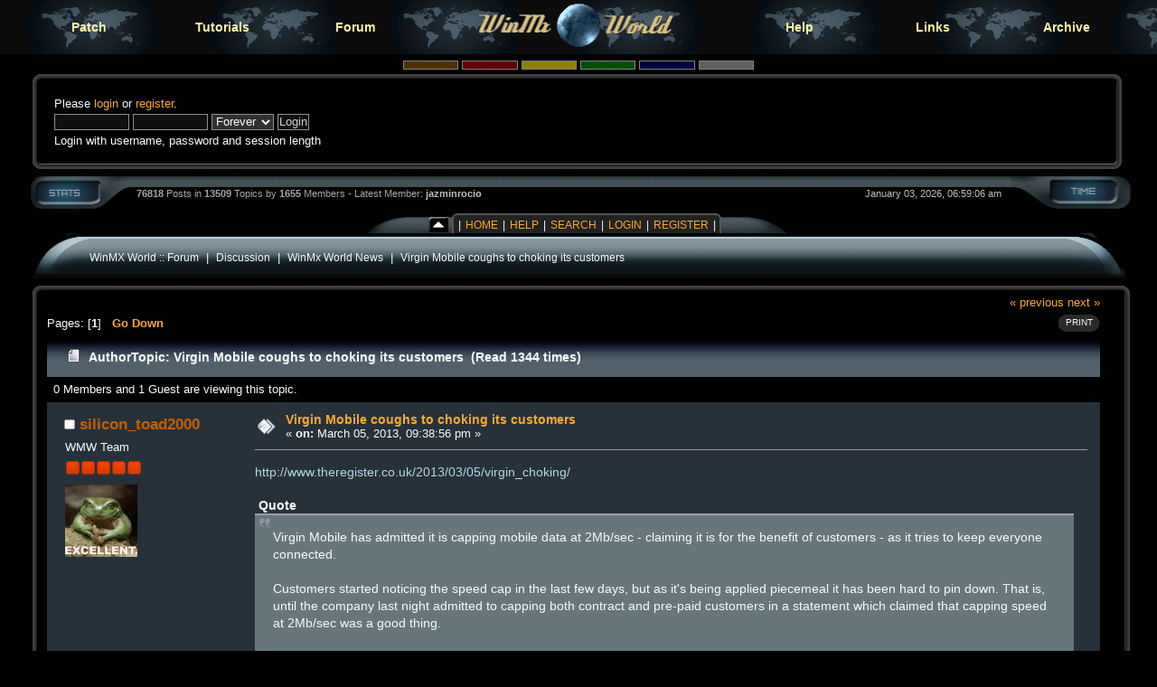

--- FILE ---
content_type: text/html; charset=UTF-8
request_url: https://forum.winmxworld.com/index.php?topic=12393.0;prev_next=prev
body_size: 7129
content:
<!DOCTYPE html PUBLIC "-//W3C//DTD XHTML 1.0 Transitional//EN" "https://www.w3.org/TR/xhtml1/DTD/xhtml1-transitional.dtd">
<html xmlns="https://www.w3.org/1999/xhtml">
<head>
	<link rel="stylesheet" type="text/css" href="https://forum.winmxworld.com/Themes/helios_multi_2/css/index.css" />
	<link rel="stylesheet" type="text/css" href="https://forum.winmxworld.com/Themes/default/css/webkit.css" />
	<link rel="stylesheet" type="text/css" href="https://forum.winmxworld.com/Themes/helios_multi_2/style.css" />
	<script type="text/javascript" src="https://forum.winmxworld.com/Themes/default/scripts/script.js?rc5"></script>
	<script type="text/javascript"><!-- // --><![CDATA[
		var smf_theme_url = "https://forum.winmxworld.com/Themes/helios_multi_2";
		var smf_default_theme_url = "https://forum.winmxworld.com/Themes/default";
		var smf_images_url = "https://forum.winmxworld.com/Themes/helios_multi_2/images";
		var smf_scripturl = "https://forum.winmxworld.com/index.php?PHPSESSID=l6g23jgmpki5hugsoujhk8ir0v&amp;";
		var smf_iso_case_folding = false;
		var smf_charset = "UTF-8";
		var ajax_notification_text = "Loading...";
		var ajax_notification_cancel_text = "Cancel";
	// ]]></script>
	<meta http-equiv="Content-Type" content="text/html; charset=UTF-8" />
	<meta name="description" content="Virgin Mobile coughs to choking its customers" />
	<meta name="keywords" content="winmx, winmxworld, winmx help" />
	<title>Virgin Mobile coughs to choking its customers</title>
	<meta name="robots" content="noindex" />
	<link rel="canonical" href="https://forum.winmxworld.com/index.php?topic=12391.0" />
	<link rel="help" href="https://forum.winmxworld.com/index.php?PHPSESSID=l6g23jgmpki5hugsoujhk8ir0v&amp;action=help" />
	<link rel="search" href="https://forum.winmxworld.com/index.php?PHPSESSID=l6g23jgmpki5hugsoujhk8ir0v&amp;action=search" />
	<link rel="contents" href="https://forum.winmxworld.com/index.php?PHPSESSID=l6g23jgmpki5hugsoujhk8ir0v&amp;" />
	<link rel="alternate" type="application/rss+xml" title="WinMX World :: Forum - RSS" href="https://forum.winmxworld.com/index.php?PHPSESSID=l6g23jgmpki5hugsoujhk8ir0v&amp;type=rss;action=.xml" />
	<link rel="prev" href="https://forum.winmxworld.com/index.php?PHPSESSID=l6g23jgmpki5hugsoujhk8ir0v&amp;topic=12391.0;prev_next=prev" />
	<link rel="next" href="https://forum.winmxworld.com/index.php?PHPSESSID=l6g23jgmpki5hugsoujhk8ir0v&amp;topic=12391.0;prev_next=next" />
	<link rel="index" href="https://forum.winmxworld.com/index.php?PHPSESSID=l6g23jgmpki5hugsoujhk8ir0v&amp;board=10.0" />
		<script type="text/javascript" src="https://forum.winmxworld.com/Themes/default/scripts/captcha.js"></script>

	<script type="text/javascript"><!-- // --><![CDATA[
		var _gaq = _gaq || [];
		_gaq.push(['_setAccount', 'UA-11488842-2']);
		_gaq.push(['_trackPageview']);

		(function() {
			var ga = document.createElement('script'); ga.type = 'text/javascript'; ga.async = true;
			ga.src = ('https:' == document.location.protocol ? 'https://ssl' : 'http://www') + '.google-analytics.com/ga.js';
			var s = document.getElementsByTagName('script')[0]; s.parentNode.insertBefore(ga, s);
		})();
	// ]]></script>
</head>
<body>
<div class="top">
<ul>
<li><a href="https://patch.winmxconex.com/">Patch</a></li><li><a href="https://www.winmxworld.com/tutorials/">Tutorials</a></li><li><a href="/">Forum</a></li><li class="toplogo"><a href="https://www.winmxworld.com/"><img src="https://www.winmxworld.com/toplogo.gif" width="230px" height="54px" alt="logo"></a></li><li><a href="https://www.winmxworld.com/help/">Help</a></li><li><a href="https://www.winmxworld.com/links/">Links</a></li><li><a href="https://archive.winmxworld.com/">Archive</a></li>
</ul>
</div>

<div><table style="margin:0 auto; border-collapse:collapse; border:0; clear:left; width: 96%;"><tr><td>
      <form action="https://forum.winmxworld.com/index.php?PHPSESSID=l6g23jgmpki5hugsoujhk8ir0v&amp;" style="text-align: center; margin: 1px auto;" method="post" class="smalltext">
         <input style="border: solid 1px #808080; background-color: #503000; color: #503000; font-size: 6px; width:5%;" type="submit" value="brown" name="options[theme_color]" />
         <input style="border: solid 1px #808080; background-color: #600000; color: #600000; font-size: 6px; width:5%;" type="submit" value="red" name="options[theme_color]" />
         <input style="border: solid 1px #808080; background-color: #908000; color: #908000; font-size: 6px; width:5%;" type="submit" value="golden" name="options[theme_color]" />
         <input style="border: solid 1px #808080; background-color: #005000; color: #005000; font-size: 6px; width:5%;" type="submit" value="green" name="options[theme_color]" />
         <input style="border: solid 1px #808080; background-color: #000040; color: #000040; font-size: 6px; width:5%;" type="submit" value="blue" name="options[theme_color]" />
         <input style="border: solid 1px #808080; background-color: #606060; color: #606060; font-size: 6px; width:5%;" type="submit" value="silver" name="options[theme_color]" />
       </form><div id="upshrinkHeader"><div style="padding-right: 10px;"><table width="100%" cellpadding="0" cellspacing="0" border="0"><tr><td style="height: 16px; width: 22px;"><img src="https://forum.winmxworld.com/Themes/helios_multi_2/images/pod/blue/pod-info-topleft.gif" style="height: 16px; width: 22px; border: 0px; padding: 0px; margin: 0px;" alt="gfx" /></td><td style="height: 16px; background-image: url(https://forum.winmxworld.com/Themes/helios_multi_2/images/pod/blue/pod-info-topmid.gif); "></td><td style="height: 16px; width: 27px;"><img alt="gfx" src="https://forum.winmxworld.com/Themes/helios_multi_2/images/pod/blue/pod-info-topright.gif" style="height: 16px; width: 27px; border: 0px; padding: 0px; margin: 0px;" /></td></tr><tr><td style="width: 22px; background-image: url(https://forum.winmxworld.com/Themes/helios_multi_2/images/pod/blue/pod-info-midleft.gif); ">&nbsp;</td><td valign="top"><table width="100%" cellpadding="0" cellspacing="0" border="0"><tr><td width="45%" valign="bottom" style="padding-right: 10px;"><div style="padding-right: 0px;"><table width="99%" cellpadding="4" cellspacing="5" border="0" style="margin-left: 2px;"><tr><td width="100%" valign="top" class="smalltext" style="font-family: verdana, arial, sans-serif;">
        
				<script type="text/javascript" src="https://forum.winmxworld.com/Themes/default/scripts/sha1.js"></script>
				<form id="guest_form" action="https://forum.winmxworld.com/index.php?PHPSESSID=l6g23jgmpki5hugsoujhk8ir0v&amp;action=login2" method="post" accept-charset="UTF-8"  onsubmit="hashLoginPassword(this, 'c4576f6e24784fafaa64b7139ff502d9');">
					<div class="info">Please <a href="https://forum.winmxworld.com/index.php?PHPSESSID=l6g23jgmpki5hugsoujhk8ir0v&amp;action=login">login</a> or <a href="https://forum.winmxworld.com/index.php?PHPSESSID=l6g23jgmpki5hugsoujhk8ir0v&amp;action=register">register</a>.</div>
					<input type="text" name="user" size="10" class="input_text" />
					<input type="password" name="passwrd" size="10" class="input_password" />
					<select name="cookielength">
						<option value="60">1 Hour</option>
						<option value="1440">1 Day</option>
						<option value="10080">1 Week</option>
						<option value="43200">1 Month</option>
						<option value="-1" selected="selected">Forever</option>
					</select>
					<input type="submit" value="Login" class="button_submit" /><br />
					<div class="info">Login with username, password and session length</div>
					<input type="hidden" name="hash_passwrd" value="" /><input type="hidden" name="f70f725ac" value="c4576f6e24784fafaa64b7139ff502d9" />
				</form>
                                                </td></tr></table></div></td><td style="padding-right: 10px;" width="50%" align="right" > </td></tr></table></td><td style="width: 27px; background-image: url(https://forum.winmxworld.com/Themes/helios_multi_2/images/pod/blue/pod-info-midright.gif); ">&nbsp;</td></tr><tr><td valign="top" style="height: 14px; width: 22px;"><img alt="gfx" src="https://forum.winmxworld.com/Themes/helios_multi_2/images/pod/blue/pod-info-botleft.gif" style="height: 14px; width: 22px; border: 0px; padding: 0px; margin: 0px;" /></td><td style="height: 14px; background-image: url(https://forum.winmxworld.com/Themes/helios_multi_2/images/pod/blue/pod-info-botmid.gif); ">&nbsp;</td><td valign="top" style="height: 14px; width: 27px;"><img alt="gfx" src="https://forum.winmxworld.com/Themes/helios_multi_2/images/pod/blue/pod-info-botright.gif" style="height: 14px; width: 27px; border: 0px; padding: 0px; margin: 0px;" /></td></tr></table></div>
                   </div><div style="padding-left: 0px;"><table cellpadding="0" width="100%" cellspacing="0" border="0"><tr><td valign="top" style="height: 44px; width: 124px;"><img alt="gfx" src="https://forum.winmxworld.com/Themes/helios_multi_2/images/pod/blue/pod-stat-left.gif" style="height: 44px; width: 124px; border: 0px; padding: 0px; margin: 0px;" /></td><td nowrap="nowrap" style="text-align: center; height: 44px; background-image: url(https://forum.winmxworld.com/Themes/helios_multi_2/images/pod/blue/pod-stat-mid.gif); "><table width="99%" cellpadding="0" cellspacing="0" border="0"><tr><td align="left" style="color: #A1AAA3; font-size: .75em; font-family: Arial, helvetica, serif;"><b>76818</b> Posts in <b>
                      13509</b> Topics by <b>1655</b>
                      Members
                      - Latest Member: <b> <a style="color: #C0C0C0" href="https://forum.winmxworld.com/index.php?PHPSESSID=l6g23jgmpki5hugsoujhk8ir0v&amp;action=profile;u=21567">jazminrocio</a></b>
                      </td><td align="right" style="color: #C0C0C0; font-size: .75em; font-family: Arial, helvetica, serif;">January 03, 2026, 06:59:06 am</td></tr></table></td><td valign="top" style="height: 44px; width: 135px;"><img alt="*" src="https://forum.winmxworld.com/Themes/helios_multi_2/images/pod/blue/pod-stat-right.gif" style="height: 44px; width: 135px; border: 0px; padding: 0px; margin: 0px;" /></td></tr></table></div><table cellpadding="0" cellspacing="0" border="0" style="text-align: left; margin: 0px auto; background: url(https://forum.winmxworld.com/Themes/helios_multi_2/images/pod/blue/pod-midbar.gif) repeat-x #111;" ><tr><td valign="top"><img src="https://forum.winmxworld.com/Themes/helios_multi_2/images/pod/blue/pod-leftbar.gif" alt="gfx" style="margin: 0px 0;" border="0" /></td><td valign="bottom" ><img id="upshrink" src="https://forum.winmxworld.com/Themes/helios_multi_2/images/upshrink.gif" alt="*" title="Shrink or expand the header." style="margin:  0;" border="0" /></td><td><img id="upshrinkTemp" src="https://forum.winmxworld.com/Themes/helios_multi_2/images/blank.gif" alt="" style="width: 2px; height: 20px;margin: 0px 0;" /></td><td class="menu">|<a href="https://forum.winmxworld.com/index.php?PHPSESSID=l6g23jgmpki5hugsoujhk8ir0v&amp;">Home</a>|<a href="https://forum.winmxworld.com/index.php?PHPSESSID=l6g23jgmpki5hugsoujhk8ir0v&amp;action=help">Help</a>|<a href="https://forum.winmxworld.com/index.php?PHPSESSID=l6g23jgmpki5hugsoujhk8ir0v&amp;action=search">Search</a>|<a href="https://forum.winmxworld.com/index.php?PHPSESSID=l6g23jgmpki5hugsoujhk8ir0v&amp;action=login">Login</a>|<a href="https://forum.winmxworld.com/index.php?PHPSESSID=l6g23jgmpki5hugsoujhk8ir0v&amp;action=register">Register</a>|
		</td><td valign="top"><img src="https://forum.winmxworld.com/Themes/helios_multi_2/images/pod/blue/pod-rightbar.gif" alt="gfx" style="margin: 0px 0px;" border="0" /></td><td style="background-color: #000;width: 40px;"> </td></tr></table><table width="100%" cellpadding="0" cellspacing="0" border="0"><tr><td style="height: 54px; width: 72px;"><img alt="gfx" src="https://forum.winmxworld.com/Themes/helios_multi_2/images/pod/blue/pod-board-lefttop.gif" style="height: 54px; width: 72px; border: 0px; padding: 0px; margin: 0px;" /></td><td nowrap="nowrap" style="text-align: center; height: 54px; background-image: url(https://forum.winmxworld.com/Themes/helios_multi_2/images/pod/blue/pod-board-midtop.gif); ">
<table width="100%" cellpadding="0" cellspacing="0">
        <tr>
                <td style="text-align: left; padding-left: 0px;" valign="bottom"><span class="nav"><a href="https://forum.winmxworld.com/index.php?PHPSESSID=l6g23jgmpki5hugsoujhk8ir0v&amp;" class="nav">WinMX World :: Forum</a> &nbsp;|&nbsp; <a href="https://forum.winmxworld.com/index.php?PHPSESSID=l6g23jgmpki5hugsoujhk8ir0v&amp;#c4" class="nav">Discussion</a> &nbsp;|&nbsp; <a href="https://forum.winmxworld.com/index.php?PHPSESSID=l6g23jgmpki5hugsoujhk8ir0v&amp;board=10.0" class="nav">WinMx World News</a> &nbsp;|&nbsp; <a href="https://forum.winmxworld.com/index.php?PHPSESSID=l6g23jgmpki5hugsoujhk8ir0v&amp;topic=12391.0" class="nav">Virgin Mobile coughs to choking its customers</a></span></td>
        </tr>
</table></td><td style="height: 54px; width: 79px;"><img alt="gfx" src="https://forum.winmxworld.com/Themes/helios_multi_2/images/pod/blue/pod-board-topright.gif" style="height: 54px; width: 79px; border: 0px; padding: 0px; margin: 0px;" /></td></tr></table><table width="100%" cellpadding="0" cellspacing="0" border="0"><tr><td style="height: 16px; width: 22px;"><img src="https://forum.winmxworld.com/Themes/helios_multi_2/images/pod/blue/pod-info-topleft.gif" style="height: 16px; width: 22px; border: 0px; padding: 0px; margin: 0px;" alt="gfx" /></td><td style="height: 16px; background-image: url(https://forum.winmxworld.com/Themes/helios_multi_2/images/pod/blue/pod-info-topmid.gif); "></td><td style="height: 16px; width: 27px;"><img alt="gfx" src="https://forum.winmxworld.com/Themes/helios_multi_2/images/pod/blue/pod-info-topright.gif" style="height: 16px; width: 27px; border: 0px; padding: 0px; margin: 0px;" /></td></tr><tr><td style="width: 22px; background-image: url(https://forum.winmxworld.com/Themes/helios_multi_2/images/pod/blue/pod-info-midleft.gif); ">&nbsp;</td><td valign="top">
        <table style="table-layout: fixed;" width="100%" cellpadding="0" cellspacing="0" border="0"><tr><td align="left" id="bodyarea" style="padding-left: 3px; padding-right: 8px; padding-top: 0px; padding-bottom: 10px;">
			<a id="top"></a>
			<a id="msg71052"></a>
			<div class="pagesection">
				<div class="nextlinks"><a href="https://forum.winmxworld.com/index.php?PHPSESSID=l6g23jgmpki5hugsoujhk8ir0v&amp;topic=12391.0;prev_next=prev#new">&laquo; previous</a> <a href="https://forum.winmxworld.com/index.php?PHPSESSID=l6g23jgmpki5hugsoujhk8ir0v&amp;topic=12391.0;prev_next=next#new">next &raquo;</a></div>
		<div class="buttonlist floatright">
			<ul>
				<li><a class="button_strip_print" href="https://forum.winmxworld.com/index.php?PHPSESSID=l6g23jgmpki5hugsoujhk8ir0v&amp;action=printpage;topic=12391.0" rel="new_win nofollow"><span class="last">Print</span></a></li>
			</ul>
		</div>
				<div class="pagelinks floatleft">Pages: [<strong>1</strong>]   &nbsp;&nbsp;<a href="#lastPost"><strong>Go Down</strong></a></div>
			</div>
			<div id="forumposts">
				<div class="cat_bar">
					<h3 class="catbg">
						<img src="https://forum.winmxworld.com/Themes/helios_multi_2/images/topic/normal_post.gif" align="bottom" alt="" />
						<span id="author">Author</span>
						Topic: Virgin Mobile coughs to choking its customers &nbsp;(Read 1344 times)
					</h3>
				</div>
				<p id="whoisviewing" class="smalltext">0 Members and 1 Guest are viewing this topic.
				</p>
				<form action="https://forum.winmxworld.com/index.php?PHPSESSID=l6g23jgmpki5hugsoujhk8ir0v&amp;action=quickmod2;topic=12391.0" method="post" accept-charset="UTF-8" name="quickModForm" id="quickModForm" style="margin: 0;" onsubmit="return oQuickModify.bInEditMode ? oQuickModify.modifySave('c4576f6e24784fafaa64b7139ff502d9', 'f70f725ac') : false">
				<div class="windowbg">
					<span class="topslice"><span></span></span>
					<div class="post_wrapper">
						<div class="poster">
							<h4>
								<img src="https://forum.winmxworld.com/Themes/helios_multi_2/images/useroff.gif" alt="Offline" />
								<a href="https://forum.winmxworld.com/index.php?PHPSESSID=l6g23jgmpki5hugsoujhk8ir0v&amp;action=profile;u=7365" title="View the profile of silicon_toad2000">silicon_toad2000</a>
							</h4>
							<ul class="reset smalltext" id="msg_71052_extra_info">
								<li class="membergroup">WMW Team</li>
								<li class="stars"><img src="https://forum.winmxworld.com/Themes/helios_multi_2/images/staradmin.gif" alt="*" /><img src="https://forum.winmxworld.com/Themes/helios_multi_2/images/staradmin.gif" alt="*" /><img src="https://forum.winmxworld.com/Themes/helios_multi_2/images/staradmin.gif" alt="*" /><img src="https://forum.winmxworld.com/Themes/helios_multi_2/images/staradmin.gif" alt="*" /><img src="https://forum.winmxworld.com/Themes/helios_multi_2/images/staradmin.gif" alt="*" /></li>
								<li class="avatar">
									<a href="https://forum.winmxworld.com/index.php?PHPSESSID=l6g23jgmpki5hugsoujhk8ir0v&amp;action=profile;u=7365">
										<img class="avatar" src="https://forum.winmxworld.com/avs/avatar_7365_1361697299.jpg" alt="" />
									</a>
								</li>
								<li class="profile">
									<ul>
									</ul>
								</li>
							</ul>
						</div>
						<div class="postarea">
							<div class="flow_hidden">
								<div class="keyinfo">
									<div class="messageicon">
										<img src="https://forum.winmxworld.com/Themes/helios_multi_2/images/post/xx.gif" alt="" />
									</div>
									<h5 id="subject_71052">
										<a href="https://forum.winmxworld.com/index.php?PHPSESSID=l6g23jgmpki5hugsoujhk8ir0v&amp;topic=12391.msg71052#msg71052" rel="nofollow">Virgin Mobile coughs to choking its customers</a>
									</h5>
									<div class="smalltext">&#171; <strong> on:</strong> March 05, 2013, 09:38:56 pm &#187;</div>
									<div id="msg_71052_quick_mod"></div>
								</div>
							</div>
							<div class="post">
								<div class="inner" id="msg_71052"><a href="http://www.theregister.co.uk/2013/03/05/virgin_choking/" class="bbc_link" target="_blank" rel="noopener noreferrer">http://www.theregister.co.uk/2013/03/05/virgin_choking/</a><br /><br /><div class="quoteheader"><div class="topslice_quote">Quote</div></div><blockquote class="bbc_standard_quote">Virgin Mobile has admitted it is capping mobile data at 2Mb/sec - claiming it is for the benefit of customers - as it tries to keep everyone connected.<br /><br />Customers started noticing the speed cap in the last few days, but as it's being applied piecemeal it has been hard to pin down. That is, until the company last night admitted to capping both contract and pre-paid customers in a statement which claimed that capping speed at 2Mb/sec was a good thing.<br /><br />&quot;We are currently trialling measures to help manage data across the mobile network,&quot; said the telco, justifying the cap as a measure &quot;to ensure all our customers can continue to enjoy the benefits of mobile data on the move&quot;.<br /><br />Punters who'd previously enjoyed speeds of several times that are understandably upset, and unlikely to be reassured by the company's assurance that it is &quot;confident we'll only ever increase the maximum speeds available to our customers in the future&quot;.</blockquote><div class="quotefooter"><div class="botslice_quote"></div></div></div>
							</div>
						</div>
						<div class="moderatorbar">
							<div class="smalltext modified" id="modified_71052">
							</div>
							<div class="smalltext reportlinks">
								<img src="https://forum.winmxworld.com/Themes/helios_multi_2/images/ip.gif" alt="" />
								Logged
							</div>
						</div>
					</div>
					<span class="botslice"><span></span></span>
				</div>
				<hr class="post_separator" />
				<a id="msg71053"></a>
				<div class="windowbg2">
					<span class="topslice"><span></span></span>
					<div class="post_wrapper">
						<div class="poster">
							<h4>
								<img src="https://forum.winmxworld.com/Themes/helios_multi_2/images/useroff.gif" alt="Offline" />
								<a href="https://forum.winmxworld.com/index.php?PHPSESSID=l6g23jgmpki5hugsoujhk8ir0v&amp;action=profile;u=5" title="View the profile of GhostShip">GhostShip</a>
							</h4>
							<ul class="reset smalltext" id="msg_71053_extra_info">
								<li class="title">Ret. WinMX Special Forces</li>
								<li class="membergroup">WMW Team</li>
								<li class="stars"><img src="https://forum.winmxworld.com/Themes/helios_multi_2/images/staradmin.gif" alt="*" /><img src="https://forum.winmxworld.com/Themes/helios_multi_2/images/staradmin.gif" alt="*" /><img src="https://forum.winmxworld.com/Themes/helios_multi_2/images/staradmin.gif" alt="*" /><img src="https://forum.winmxworld.com/Themes/helios_multi_2/images/staradmin.gif" alt="*" /><img src="https://forum.winmxworld.com/Themes/helios_multi_2/images/staradmin.gif" alt="*" /></li>
								<li class="profile">
									<ul>
									</ul>
								</li>
							</ul>
						</div>
						<div class="postarea">
							<div class="flow_hidden">
								<div class="keyinfo">
									<div class="messageicon">
										<img src="https://forum.winmxworld.com/Themes/helios_multi_2/images/post/xx.gif" alt="" />
									</div>
									<h5 id="subject_71053">
										<a href="https://forum.winmxworld.com/index.php?PHPSESSID=l6g23jgmpki5hugsoujhk8ir0v&amp;topic=12391.msg71053#msg71053" rel="nofollow">Re: Virgin Mobile coughs to choking its customers</a>
									</h5>
									<div class="smalltext">&#171; <strong>Reply #1 on:</strong> March 05, 2013, 10:49:24 pm &#187;</div>
									<div id="msg_71053_quick_mod"></div>
								</div>
							</div>
							<div class="post">
								<div class="inner" id="msg_71053">A report to ofcom of this blatant fraud will likley yield some return of revenues paid for a service that Virgin has not delivered, The days of pulling the old &quot;smoke and mirrors&quot; tricks on paying customers are thankfully gone.<br /><br /><a href="http://consumers.ofcom.org.uk/tell-us/" class="bbc_link" target="_blank" rel="noopener noreferrer">http://consumers.ofcom.org.uk/tell-us/</a></div>
							</div>
						</div>
						<div class="moderatorbar">
							<div class="smalltext modified" id="modified_71053">
							</div>
							<div class="smalltext reportlinks">
								<img src="https://forum.winmxworld.com/Themes/helios_multi_2/images/ip.gif" alt="" />
								Logged
							</div>
							<div class="signature" id="msg_71053_signature"><a href="https://www.winmxworld.com/" class="bbc_link" target="_blank" rel="noopener noreferrer"><img src="https://www.winmxworld.com/files/banner-borg.gif" alt="" width="400" height="141" class="bbc_img resized" /></a></div>
						</div>
					</div>
					<span class="botslice"><span></span></span>
				</div>
				<hr class="post_separator" />
				<a id="msg71060"></a><a id="new"></a>
				<div class="windowbg">
					<span class="topslice"><span></span></span>
					<div class="post_wrapper">
						<div class="poster">
							<h4>
								<img src="https://forum.winmxworld.com/Themes/helios_multi_2/images/useroff.gif" alt="Offline" />
								<a href="https://forum.winmxworld.com/index.php?PHPSESSID=l6g23jgmpki5hugsoujhk8ir0v&amp;action=profile;u=428" title="View the profile of Ace">Ace</a>
							</h4>
							<ul class="reset smalltext" id="msg_71060_extra_info">
								<li class="postgroup">Forum Member</li>
								<li class="stars"></li><li><img src="https://forum.winmxworld.com/Themes/helios_multi_2/images/silver.gif" alt="*" border="0" /><img src="https://forum.winmxworld.com/Themes/helios_multi_2/images/silver.gif" alt="*" border="0" /><img src="https://forum.winmxworld.com/Themes/helios_multi_2/images/silver.gif" alt="*" border="0" /><img src="https://forum.winmxworld.com/Themes/helios_multi_2/images/silver.gif" alt="*" border="0" /><img src="https://forum.winmxworld.com/Themes/helios_multi_2/images/silver.gif" alt="*" border="0" /></li>
								<li class="avatar">
									<a href="https://forum.winmxworld.com/index.php?PHPSESSID=l6g23jgmpki5hugsoujhk8ir0v&amp;action=profile;u=428">
										<img class="avatar" src="https://forum.winmxworld.com/avs/avatar_428_1581805284.jpg" alt="" />
									</a>
								</li>
								<li class="blurb">Every new creation is the sum of old and new.</li>
								<li class="profile">
									<ul>
									</ul>
								</li>
							</ul>
						</div>
						<div class="postarea">
							<div class="flow_hidden">
								<div class="keyinfo">
									<div class="messageicon">
										<img src="https://forum.winmxworld.com/Themes/helios_multi_2/images/post/xx.gif" alt="" />
									</div>
									<h5 id="subject_71060">
										<a href="https://forum.winmxworld.com/index.php?PHPSESSID=l6g23jgmpki5hugsoujhk8ir0v&amp;topic=12391.msg71060#msg71060" rel="nofollow">Re: Virgin Mobile coughs to choking its customers</a>
									</h5>
									<div class="smalltext">&#171; <strong>Reply #2 on:</strong> March 06, 2013, 02:32:10 pm &#187;</div>
									<div id="msg_71060_quick_mod"></div>
								</div>
							</div>
							<div class="post">
								<div class="inner" id="msg_71060">just watching utube on a mobil is more then 2m/sec to stream watch it without buffering<br /><br />can see a big hughe flop on virgin with that idea </div>
							</div>
						</div>
						<div class="moderatorbar">
							<div class="smalltext modified" id="modified_71060">
							</div>
							<div class="smalltext reportlinks">
								<img src="https://forum.winmxworld.com/Themes/helios_multi_2/images/ip.gif" alt="" />
								Logged
							</div>
						</div>
					</div>
					<span class="botslice"><span></span></span>
				</div>
				<hr class="post_separator" />
				</form>
			</div>
			<a id="lastPost"></a>
			<div class="pagesection">
				
		<div class="buttonlist floatright">
			<ul>
				<li><a class="button_strip_print" href="https://forum.winmxworld.com/index.php?PHPSESSID=l6g23jgmpki5hugsoujhk8ir0v&amp;action=printpage;topic=12391.0" rel="new_win nofollow"><span class="last">Print</span></a></li>
			</ul>
		</div>
				<div class="pagelinks floatleft">Pages: [<strong>1</strong>]   &nbsp;&nbsp;<a href="#top"><strong>Go Up</strong></a></div>
				<div class="nextlinks_bottom"><a href="https://forum.winmxworld.com/index.php?PHPSESSID=l6g23jgmpki5hugsoujhk8ir0v&amp;topic=12391.0;prev_next=prev#new">&laquo; previous</a> <a href="https://forum.winmxworld.com/index.php?PHPSESSID=l6g23jgmpki5hugsoujhk8ir0v&amp;topic=12391.0;prev_next=next#new">next &raquo;</a></div>
			</div><span class="nav"><a href="https://forum.winmxworld.com/index.php?PHPSESSID=l6g23jgmpki5hugsoujhk8ir0v&amp;" class="nav">WinMX World :: Forum</a> &nbsp;|&nbsp; <a href="https://forum.winmxworld.com/index.php?PHPSESSID=l6g23jgmpki5hugsoujhk8ir0v&amp;#c4" class="nav">Discussion</a> &nbsp;|&nbsp; <a href="https://forum.winmxworld.com/index.php?PHPSESSID=l6g23jgmpki5hugsoujhk8ir0v&amp;board=10.0" class="nav">WinMx World News</a> &nbsp;|&nbsp; <a href="https://forum.winmxworld.com/index.php?PHPSESSID=l6g23jgmpki5hugsoujhk8ir0v&amp;topic=12391.0" class="nav">Virgin Mobile coughs to choking its customers</a></span>
			<div id="moderationbuttons"></div>
			<div class="plainbox" id="display_jump_to">&nbsp;</div>
		<br class="clear" />
				<script type="text/javascript" src="https://forum.winmxworld.com/Themes/default/scripts/topic.js"></script>
				<script type="text/javascript"><!-- // --><![CDATA[
					var oQuickReply = new QuickReply({
						bDefaultCollapsed: false,
						iTopicId: 12391,
						iStart: 0,
						sScriptUrl: smf_scripturl,
						sImagesUrl: "https://forum.winmxworld.com/Themes/helios_multi_2/images",
						sContainerId: "quickReplyOptions",
						sImageId: "quickReplyExpand",
						sImageCollapsed: "collapse.gif",
						sImageExpanded: "expand.gif",
						sJumpAnchor: "quickreply"
					});
					if ('XMLHttpRequest' in window)
					{
						var oQuickModify = new QuickModify({
							sScriptUrl: smf_scripturl,
							bShowModify: false,
							iTopicId: 12391,
							sTemplateBodyEdit: '\n\t\t\t\t\t\t\t\t<div id="quick_edit_body_container" style="width: 90%">\n\t\t\t\t\t\t\t\t\t<div id="error_box" style="padding: 4px;" class="error"><' + '/div>\n\t\t\t\t\t\t\t\t\t<textarea class="editor" name="message" rows="12" style="width: 100%; margin-bottom: 10px;" tabindex="1">%body%<' + '/textarea><br />\n\t\t\t\t\t\t\t\t\t<input type="hidden" name="f70f725ac" value="c4576f6e24784fafaa64b7139ff502d9" />\n\t\t\t\t\t\t\t\t\t<input type="hidden" name="topic" value="12391" />\n\t\t\t\t\t\t\t\t\t<input type="hidden" name="msg" value="%msg_id%" />\n\t\t\t\t\t\t\t\t\t<div class="righttext">\n\t\t\t\t\t\t\t\t\t\t<input type="submit" name="post" value="Save" tabindex="2" onclick="return oQuickModify.modifySave(\'c4576f6e24784fafaa64b7139ff502d9\', \'f70f725ac\');" accesskey="s" class="button_submit" />&nbsp;&nbsp;<input type="submit" name="cancel" value="Cancel" tabindex="3" onclick="return oQuickModify.modifyCancel();" class="button_submit" />\n\t\t\t\t\t\t\t\t\t<' + '/div>\n\t\t\t\t\t\t\t\t<' + '/div>',
							sTemplateSubjectEdit: '<input type="text" style="width: 90%;" name="subject" value="%subject%" size="80" maxlength="80" tabindex="4" class="input_text" />',
							sTemplateBodyNormal: '%body%',
							sTemplateSubjectNormal: '<a hr'+'ef="https://forum.winmxworld.com/index.php?PHPSESSID=l6g23jgmpki5hugsoujhk8ir0v&amp;'+'?topic=12391.msg%msg_id%#msg%msg_id%" rel="nofollow">%subject%<' + '/a>',
							sTemplateTopSubject: 'Topic: %subject% &nbsp;(Read 1344 times)',
							sErrorBorderStyle: '1px solid red'
						});

						aJumpTo[aJumpTo.length] = new JumpTo({
							sContainerId: "display_jump_to",
							sJumpToTemplate: "<label class=\"smalltext\" for=\"%select_id%\">Jump to:<" + "/label> %dropdown_list%",
							iCurBoardId: 10,
							iCurBoardChildLevel: 0,
							sCurBoardName: "WinMx World News",
							sBoardChildLevelIndicator: "==",
							sBoardPrefix: "=> ",
							sCatSeparator: "-----------------------------",
							sCatPrefix: "",
							sGoButtonLabel: "go"
						});

						aIconLists[aIconLists.length] = new IconList({
							sBackReference: "aIconLists[" + aIconLists.length + "]",
							sIconIdPrefix: "msg_icon_",
							sScriptUrl: smf_scripturl,
							bShowModify: false,
							iBoardId: 10,
							iTopicId: 12391,
							sSessionId: "c4576f6e24784fafaa64b7139ff502d9",
							sSessionVar: "f70f725ac",
							sLabelIconList: "Message Icon",
							sBoxBackground: "transparent",
							sBoxBackgroundHover: "#ffffff",
							iBoxBorderWidthHover: 1,
							sBoxBorderColorHover: "#adadad" ,
							sContainerBackground: "#ffffff",
							sContainerBorder: "1px solid #adadad",
							sItemBorder: "1px solid #ffffff",
							sItemBorderHover: "1px dotted gray",
							sItemBackground: "transparent",
							sItemBackgroundHover: "#e0e0f0"
						});
					}
				// ]]></script>
			<script type="text/javascript"><!-- // --><![CDATA[
				var verificationpostHandle = new smfCaptcha("https://forum.winmxworld.com/index.php?PHPSESSID=l6g23jgmpki5hugsoujhk8ir0v&amp;action=verificationcode;vid=post;rand=8ff6fa4df835b2b6eef9b217ddce4c5c", "post", 1);
			// ]]></script></td>
        </tr></table></td><td style="width: 27px; background-image: url(https://forum.winmxworld.com/Themes/helios_multi_2/images/pod/blue/pod-info-midright.gif); "></td></tr><tr><td style="height: 14px; width: 22px;"><img alt="gfx" src="https://forum.winmxworld.com/Themes/helios_multi_2/images/pod/blue/pod-info-botleft.gif" style="height: 14px; width: 22px; border: 0px; padding: 0px; margin: 0px;" /></td><td style="height: 14px; background-image: url(https://forum.winmxworld.com/Themes/helios_multi_2/images/pod/blue/pod-info-botmid.gif); "></td><td style="height: 14px; width: 27px;"><img alt="gfx" src="https://forum.winmxworld.com/Themes/helios_multi_2/images/pod/blue/pod-info-botright.gif" style="height: 14px; width: 27px; border: 0px; padding: 0px; margin: 0px;" /></td></tr></table><table width="100%" cellpadding="0" cellspacing="0" border="0"><tr><td style="padding-left: 8px; height: 58px; width: 72px;"><img alt="gfx" src="https://forum.winmxworld.com/Themes/helios_multi_2/images/pod/blue/pod-maxbotleft.gif" style="height: 58px; width: 72px; border: 0px; padding: 0px; margin: 0px;" /></td><td valign="top" nowrap="nowrap" style="text-align: center; height: 58px; background-repeat: repeat-x;background-image: url(https://forum.winmxworld.com/Themes/helios_multi_2/images/pod/blue/pod-maxbotmid.gif); ">
<div style="padding-top: 15px;">
                <table cellspacing="0" cellpadding="0" border="0" align="center" width="100%">
                        <tr>
                                <td valign="middle" align="center" style="white-space: nowrap;">
                                        
			<span class="smalltext" style="display: inline; visibility: visible; font-family: Verdana, Arial, sans-serif;">©2005-2025 WinMXWorld.com. All Rights Reserved.<br /><a href="https://forum.winmxworld.com/index.php?PHPSESSID=l6g23jgmpki5hugsoujhk8ir0v&amp;action=credits" title="Simple Machines Forum" target="_blank" class="new_win">SMF 2.0.19</a> |
 <a href="https://www.simplemachines.org/about/smf/license.php" title="License" target="_blank" class="new_win">SMF &copy; 2021</a>, <a href="https://www.simplemachines.org" title="Simple Machines" target="_blank" class="new_win">Simple Machines</a> | <a id="button_agreement" href="https://forum.winmxworld.com/index.php?PHPSESSID=l6g23jgmpki5hugsoujhk8ir0v&amp;action=agreement"><span>Terms and Policies</span></a>
			</span>
                                </td><td align="right"><span class="smalltext">Page created in 0.008 seconds with 23 queries.<br /><a href="https://forum.winmxworld.com/Themes/helios_multi_2/licence.txt"><b>Helios Multi</b></a> &copy; <a href="http://www.blocweb.net">Bloc</a></span></td>
             </tr>
          </table></div></td><td valign="top" style="padding-right: 5px; height: 58px; width: 79px;"><img alt="gfx" src="https://forum.winmxworld.com/Themes/helios_multi_2/images/pod/blue/pod-maxbotright.gif" style="height: 58px; width: 79px; border: 0px; padding: 0px; margin: 0px;" /></td></tr></table><div style="text-align: center;">
                             <a href="http://www.mysql.com/" target="_blank"><img id="powered-mysql" src="https://forum.winmxworld.com/Themes/helios_multi_2/images/powered-mysql.gif" alt="Powered by MySQL" border="0"  /></a>
                             <a href="http://www.php.net/" target="_blank"><img id="powered-php" src="https://forum.winmxworld.com/Themes/helios_multi_2/images/powered-php.gif" alt="Powered by PHP" border="0"  /></a>
                                       <a href="http://validator.w3.org/check/referer" target="_blank"><img id="valid-xhtml10" src="https://forum.winmxworld.com/Themes/helios_multi_2/images/valid-xhtml10.gif" alt="Valid XHTML 1.0!" border="0" /></a>
                                        <a href="http://jigsaw.w3.org/css-validator/check/referer" target="_blank"><img id="valid-css" src="https://forum.winmxworld.com/Themes/helios_multi_2/images/valid-css.gif" alt="Valid CSS!" border="0" /></a>

        </div>
		<script type="text/javascript"><!-- // --><![CDATA[
			var oMainHeaderToggle = new smc_Toggle({
				bToggleEnabled: true,
				bCurrentlyCollapsed: false,
				aSwappableContainers: [
					'upshrinkHeader'
				],
				aSwapImages: [
					{
						sId: 'upshrink',
						srcExpanded: smf_images_url + '/upshrink.gif',
						altExpanded: 'Shrink or expand the header.',
						srcCollapsed: smf_images_url + '/upshrink2.gif',
						altCollapsed: 'Shrink or expand the header.'
					}
				],
				oThemeOptions: {
					bUseThemeSettings: false,
					sOptionName: 'collapse_header',
					sSessionVar: 'f70f725ac',
					sSessionId: 'c4576f6e24784fafaa64b7139ff502d9'
				},
				oCookieOptions: {
					bUseCookie: true,
					sCookieName: 'upshrink'
				}
			});
		// ]]></script></td></tr></table></div>
	<div id="ajax_in_progress" style="display: none;">Loading...</div>
        </body>
</html>

--- FILE ---
content_type: text/css
request_url: https://forum.winmxworld.com/Themes/helios_multi_2/css/index.css
body_size: 11296
content:
/* Styles for the general looks for the Curve theme.
------------------------------------------------------- */

/* Tables should show empty cells. */
table{empty-cells:show;}

/* Help popups require a different styling of the body element. */
body#help_popup{padding:1em;}

/* lets give all forms zero padding/margins */
form{padding:0;margin:0;}

/* We can style the different types of input buttons to be uniform throughout different browsers and their color themes.
.button_submit - covers input[type=submit],input[type=button],button[type=submit] and button[type=button] in all browsers
.button_reset  - covers input[type=reset] and button[type=reset] throughout all browsers
.input_check	- covers input[type=checkbox] throughout all browsers
.input_radio	- covers input[type=radio] throughout all browsers
.input_text	 - covers input[type=text] throughout all browsers
.input_file	 - covers input[type=file] throughout all browsers
*/

.input_check{background:#d0d0d0;color:#000;}

/* Add some padding to the options instead. */
select option{padding:1px;}

h3.catbg input.input_check{margin:9px 7px 0 7px;}

/* Give disabled text input elements a different background color. */
input[disabled].input_text{background-color:#555;}

/* By default set the color on these tags as #000. */
h1,h2,h3,h4,h5,h6{color:#ddd;font-size:1em;margin:0;padding:0;}

/* Fieldsets are used to group elements. */
fieldset{border:1px solid #444;padding:1em;margin:0 0 0.3em 0;}

/* No image should have a border when linked. */
a img{border:0;}

/* Define strong as bold,and em as italics */
strong{font-weight:bold;}

em{font-style:italic;}

/* Alternative for u tag */
.underline{text-decoration:underline;}

/* Common classes to easy styling.
------------------------------------------------------- */

.floatright,.align_right{float:right;}
.floatleft,.align_left{float:left;}
.flow_auto{overflow:auto;}
.flow_hidden{overflow:hidden;}
.flow_hidden .windowbg,.flow_hidden .windowbg2{margin-top:2px;}
.clear{clear:both;}
.clear_left{clear:left;}
.clear_right{clear:right;}

/* Default font sizes:small (8pt),normal (10pt),and large (14pt). */
.smalltext,tr.smalltext th{font:normal .925em verdana,helvetica,serif;}
.middletext{font-size:1em;line-height:1em;}
.normaltext{font-size:1.25em;line-height:1.25em;}
.largetext{font-size:1.5em;}
.centertext{margin:0 auto;text-align:center;}
.righttext{margin-left:auto;margin-right:0;text-align:right;}
.lefttext{margin-left:0;margin-right:auto;text-align:left;}
.double_height{line-height:2em;}

/* some common padding styles */
.padding{padding:0.7em;}
.main_section,.lower_padding{padding-bottom:0.5em;}

/* a quick reset list class. */
ul.reset,ul.reset li{padding:0;margin:0;list-style:none;}

/* Some BBC related styles.
------------------------------------------------------- */

/* A quote,perhaps from another post. */
blockquote.bbc_standard_quote,blockquote.bbc_alternate_quote{line-height:1.4em;background:url(../images/theme/quote.png) 0.1em 0.1em no-repeat;border-top:2px solid #99A;border-bottom:2px solid #99A;padding:1.1em 1.4em;margin:0.1em 0 0.3em 0;overflow:auto;}

/* Alterate blockquote stylings */
blockquote.bbc_standard_quote{background-color:#67767B;font-size:.95em;}
blockquote.bbc_alternate_quote{background-color:#8FA4AB;font-size:1em;}

/* A code block - maybe PHP ;). */
code.bbc_code{display:block;font-family:"dejavu sans mono","monaco","lucida console","courier new",monospace;font-size:1em;color:#273138;background:#C0D6E4;border-top:2px solid #999;border-bottom:2px solid #999;line-height:1.5em;padding:3px 1em;overflow:auto;white-space:pre;/* Show a scrollbar after about 24 lines. */max-height:24em;}

/* The "Quote:" and "Code:" header parts... */
.codeheader,.quoteheader{color:#666;font-size:x-small;font-weight:bold;padding:0 0.3em;}

/* For links to change the code stuff... */
.codeoperation{font-weight:normal;}

/* Styling for BBC tags */
.bbc_link:link,.bbc_link:visited{color:#B2D8EB;}
.bbc_size{line-height:1.4em;}
.bbc_color a{color:inherit;}
.bbc_img{border:0;}
.bbc_table{font:inherit;color:inherit;}
.bbc_table td{font:inherit;color:inherit;vertical-align:top;}
.bbc_u{text-decoration:underline;}
.bbc_list{margin:0 auto;}
.bbc_tt{font-family:"dejavu sans mono","monaco","lucida console","courier new",monospace;}

/* Generally,those [?] icons.  This makes your cursor a help icon. */
.help{cursor:help;}

/* /me uses this a lot. (emote,try typing /me in a post.) */
.meaction{color:red;}

/* Highlighted text - such as search results. */
.highlight{background-color:#ff0;font-weight:bold;color:#000 !important;}

/* A more discreet highlight color,for selected membergroups etc. */
.highlight2{background-color:#D1E1EF;color:#000 !important;}

/* Generic,mostly color-related,classes.
------------------------------------------------------- */

/* adjust the table versions of headers */
tr.titlebg td,tr.titlebg2 td{padding:6px;}
tr.catbg td,tr.catbg2 td,td.catbg,td.catbg2,tr.catbg th,tr.catbg2 th,th.catbg,th.catbg2{padding:6px;}
tr.catbg th.smalltext{font-size:0.9em;}
tr.titlebg th.smalltext,thead tr.titlebg th a:link,thead tr.titlebg th a:visited{font-size:0.95em;}


/* the page navigation area */
.pagesection{font-size:0.9em;padding:0 0 0.2em 0;overflow:hidden;margin-bottom:1px;}
div.pagesection div.floatright input{margin-top:3px;}
.pagelinks{padding:0.6em 0 0.4em 0;}

/* GenericList */
.additional_row{padding:0.5em 0 0.5em 0;}
table.table_grid thead tr.catbg th.smalltext{white-space:nowrap;}

/* Colors for background of posts requiring approval */
.approvebg{color:#000;background-color:#ffeaea;}
.approvebg2{color:#000;background-color:#fff2f2;}

/* Color for background of *topics* requiring approval */
.approvetbg{color:#000;background-color:#e4a17c;}
.approvetbg2{color:#000;background-color:#f3bd9f;}

/* Posts and personal messages displayed throughout the forum. */
.post,.personalmessage{overflow:auto;line-height:1.4em;padding:0.1em 0;}

/* All the signatures used in the forum.  If your forum users use Mozilla,Opera,or Safari,you might add max-height here ;). */
.signature,.attachments{width:98%;overflow:auto;clear:right;padding:1em 0 3px 0;border-top:1px solid #888;line-height:1.4em;font-size:0.85em;}
.custom_fields_above_signature{width:98%;clear:right;padding:1em 0 3px 0;border-top:1px solid #555;line-height:1.4em;font-size:0.85em;}

/* Sometimes there will be an error when you post */
.error{color:red;}

/* Messages that somehow need to attract the attention. */
.alert{color:red;}

/* Calendar colors for birthdays,events and holidays */
.birthday{color:#920ac4;}
.event{color:#078907;}
.holiday{color:#000080;}

/* Colors for warnings */
.warn_mute{color:red;}
.warn_moderate{color:#ffa500;}
.warn_watch,.success{color:green;}

a.moderation_link,a.moderation_link:visited{color:red;font-weight:bold;}

.openid_login{background:white url(../images/openid.gif) no-repeat;padding-left:18px;}

/* a descriptive style */
.description,.description_board,.plainbox{padding:0.5em 1em;font-size:0.9em;line-height:1.4em;border:1px solid #333;background:#1C2328;margin:0 0 1em 0;color:white;}
.description_board{margin:1em 1px 0 1px;}

/* an informative style */
.information{color:white;padding:0.5em 1em;font-size:0.9em;line-height:1.3em;border:1px solid #668;background:#111;margin:0.3em 0 1em 0;}
.information p{padding:1em;margin:0;}
p.para2{padding:1em 0 3.5em 0;margin:0;}

/* AJAX notification bar
------------------------------------------------------- */
#ajax_in_progress{background:url(../images/theme/loadingbar.png) repeat-x;color:#f96f00;text-align:center;font-size:16pt;padding:8px;width:100%;height:66px;line-height:25px;position:fixed;top:0;left:0;}
#ajax_in_progress a{color:orange;text-decoration:underline;font-size:smaller;float:right;margin-right:20px;}

/* a general table class */
table.table_grid{border-collapse:collapse;}
table.table_grid td{padding:3px;border-bottom:1px solid #444;border-right:1px solid #444;}

/* Lists with settings use these a lot.
------------------------------------------------------- */
dl.settings{clear:right;overflow:auto;margin:0 0 10px 0;padding:0;}
dl.settings dt{width:48%;float:left;margin:0 0 10px 0;padding:0;clear:both;}
dl.settings dt.settings_title{width:100%;float:none;margin:0 0 10px 0;padding:5px 0 0 0;font-weight:bold;clear:both;}
dl.settings dt.windowbg{width:98%;float:left;margin:0 0 3px 0;padding:0 0 5px 0;clear:both;}
dl.settings dd{width:48%;float:left;margin:0 0 3px 0;padding:0;}
dl.settings img{margin:0 10px 0 0;}

/* help icons */
dl.settings dt a img{position:relative;top:2px;}

/* Styles for rounded headers.
------------------------------------------------------- */
h3.catbg,h3.catbg2,h3.titlebg,h4.titlebg,h4.catbg,.table_list tbody.header td{overflow:hidden;height:31px;line-height:32px;font-weight:bold;}
h3.catbg a,h3.catbg,.table_list tbody.header td,.table_list tbody.header td a{color:#fff;}
h3.catbg2 a,h3.catbg2{color:#feb;}
h3.catbg a:hover,.table_list tbody.header td a:hover{color:#B8D3DC;text-decoration:none;}
h3.catbg2 a:hover{color:#fff;text-decoration:none;}
h3.titlebg a,h3.titlebg,h4.titlebg,h4.titlebg a{color:#fff;}
h3.titlebg a:hover,h4.titlebg a:hover{color:#ffa500;text-decoration:none;}
h3.catbg img.icon,h4.titlebg img.icon{vertical-align:middle;margin:-2px 0px 0 0;}
h4.catbg a.toggle img{vertical-align:middle;margin:-2px 5px 0 0;}
h4.catbg span.left,h4.catbg2 span.left,h3.catbg span.left,h3.catbg2 span.left,.table_list tbody.header td span.left{float:left;display:block;width:9px;height:31px;}
h4.catbg,h4.catbg2 ,h3.catbg ,h3.catbg2 ,.table_list tbody.header td.catbg{padding-right:9px;}
h4.titlebg span.left,h3.titlebg span.left{float:left;display:block;width:9px;height:31px;}
h4.titlebg,h3.titlebg{padding-right:9px;}
h4.titlebg img.icon{float:left;margin:5px 8px 0 0;}
div.cat_bar{color:white;padding-left:9px;overflow:hidden;background:#383838 url(../images/pod/catbg.gif);}
div.title_bar{color:white;background:#303030 url(../images/pod/titlebg.gif);padding-left:9px;overflow:hidden;}
div.title_barIC{overflow:hidden;}

/* rounded bars needs a different background here */
#upshrinkHeaderIC h3.catbg span.left,#upshrinkHeaderIC h3.catbg2 span.left{}
#upshrinkHeaderIC h3.catbg,#upshrinkHeaderIC h3.catbg2{}
#upshrinkHeaderIC h4.titlebg span.left{}
#upshrinkHeaderIC h4.titlebg{}
#upshrinkHeaderIC p.pminfo{margin:0;padding:0.5em;}
img#upshrink_ic,img#newsupshrink{float:right;margin:10px 5px 0 0;}
table.table_list a.unreadlink,table.table_list a.collapse{float:right;}
table.table_list a.collapse{margin:10px 5px 0 1em;}

/* The half-round header bars for some tables. */
.table_grid thead th{background:#303030 url(../images/pod/catbg.gif);height:28px;color:#fff;font-family:arial,helvetica,sans-serif;font-size:1.1em;font-weight:bold;}
.table_grid thead th a:link,.table_grid thead th a:visited{color:#fff;}
.table_grid th.first_th{background:#303030 url(../images/pod/catbg.gif);}
.table_grid th.last_th{background:#303030 url(../images/pod/catbg.gif);}
.table_grid th.last_th input{margin:0 2px;}

/* Common styles used to add corners to divisions.
------------------------------------------------------- */
.windowbg span.topslice{display:block;padding-left:20px;}
.windowbg span.topslice span{display:block;height:11px;}
.windowbg span.botslice{display:block;padding-left:20px;font-size:5px;line-height:5px;margin-bottom:0.2em;}
.windowbg span.botslice span{display:block;height:11px;}

.windowbg2 span.topslice{display:block;padding-left:20px;}
.windowbg2 span.topslice span{display:block;height:11px;}
.windowbg2 span.botslice{display:block;padding-left:20px;font-size:5px;line-height:5px;margin-bottom:0.2em;}
.windowbg2 span.botslice span{display:block;height:11px;}

.approvebg span.topslice{display:block;padding-left:20px;}
.approvebg span.topslice span{display:block;height:11px;}
.approvebg span.botslice{display:block;padding-left:20px;margin-bottom:0.2em;}
.approvebg span.botslice span{display:block;height:11px;}

.postbg{border-left:1px solid #7f7f7f;border-right:1px solid #7f7f7f;}

/* Used for sections that need somewhat larger corners.
----------------------------------------------------------- */
.roundframe{padding:0 10px;}
.roundframe dl,.roundframe dt,.roundframe p{margin:0;}
.roundframe p{padding:0.5em;}
span.upperframe{padding:0;display:block;padding-left:20px;}
span.upperframe span{padding:0;height:12px;display:block;}
span.lowerframe{padding:0;display:block;padding-left:20px;}
span.lowerframe span{padding:0;height:12px;display:block;}

/* The main content area.
------------------------------------------------------- */
.content{padding:0.5em 1.2em;margin:0;border:none;}
.content p{margin:0 0 0.5em 0;font-family:"Verdana","Arial","Helvetica",sans-serif;}

/* Styles used by the auto suggest control.
------------------------------------------------------- */
.auto_suggest_div{border:1px solid #000;position:absolute;visibility:hidden;}
.auto_suggest_item{background-color:#ddd;}
.auto_suggest_item_hover{background-color:#888;cursor:pointer;color:#eee;}

/* Styles for the standard dropdown menus.
------------------------------------------------------- */
#main_menu{padding:0 0 0 0.5em;float:left;margin:0;width:98%;}

.dropmenu,.dropmenu ul{list-style:none;line-height:1em;padding:0;margin:0;}
.dropmenu{padding:0 0.5em;}
.dropmenu a{display:block;color:#000;text-decoration:none;}
.dropmenu a span{display:block;padding:0 0 0 5px;font-size:0.9em;}
/* the backgrounds first level only*/
.dropmenu li a.firstlevel{margin-right:8px;}
.dropmenu li a.firstlevel span.firstlevel{display:block;position:relative;left:-5px;padding-left:5px;height:22px;line-height:19px;}
.dropmenu li{float:left;padding:0;margin:0;position:relative;}
.dropmenu li ul{z-index:90;display:none;position:absolute;width:19.2em;font-weight:normal;border-bottom:1px solid #999;background:url(../images/theme/menu_gfx.png) 0 -100px no-repeat;padding:7px 0 0 0;}
.dropmenu li li{width:19em;margin:0;border-left:1px solid #999;border-right:1px solid #999;}
.dropmenu li li a span{display:block;padding:8px;}
.dropmenu li ul ul{margin:-1.8em 0 0 13em;}

/* the active button */
.dropmenu li a.active{background:url(../images/theme/menu_gfx.png) no-repeat 100% 0;color:#fff;font-weight:bold;}
.dropmenu li a.active span.firstlevel{background:url(../images/theme/menu_gfx.png) no-repeat 0 0;}
/* the hover effects */
.dropmenu li a.firstlevel:hover,.dropmenu li:hover a.firstlevel{background:url(../images/theme/menu_gfx.png) no-repeat 100% -30px;color:#fff;cursor:pointer;text-decoration:none;}
.dropmenu li a.firstlevel:hover span.firstlevel,.dropmenu li:hover a.firstlevel span.firstlevel{background:url(../images/theme/menu_gfx.png) no-repeat 0 -30px;}
/* the hover effects on level2 and 3*/
.dropmenu li li a:hover,.dropmenu li li:hover>a{background:#d4dbe4;color:#000;text-decoration:none;}
.dropmenu li:hover ul ul,.dropmenu li:hover ul ul ul{top:-999em;}
.dropmenu li li:hover ul{top:auto;}
.dropmenu li:hover ul{display:block;}
.dropmenu li li.additional_items{background-color:#fff;}

/* The dropdown menu toggle image */
#menu_toggle{float:right;margin-right:10px;padding-top:3px;}
#menu_toggle span{position:relative;right:5000px;}

/* Styles for the standard button lists.
------------------------------------------------------- */
.buttonlist ul{z-index:100;padding:5px;margin:0 0.2em 0 0;}
.buttonlist ul li{margin:0;padding:0;list-style:none;float:left;}
.buttonlist ul li a{display:block;font-size:0.8em;background:url(../images/theme/menu_gfx.png) no-repeat 0 -60px;padding:0;margin-left:12px;text-transform:uppercase;cursor:pointer;color:#F5FCFF;}
.buttonlist ul li a:hover{background:url(../images/theme/menu_gfx.png) no-repeat 0 0;color:#FBA92E;text-decoration:none;}
.buttonlist ul li a span{background:url(../images/theme/menu_gfx.png) no-repeat 100% -60px;display:block;height:24px;line-height:20px;padding:0 8px 0 0;position:relative;right:-8px;}
.buttonlist ul li a:hover span{background:url(../images/theme/menu_gfx.png) no-repeat 100% 0;}
/* the active one */
.buttonlist ul li a.active{background:url(../images/theme/menu_gfx.png) no-repeat 0 -30px;font-weight:bold;color:#ddd;}
.buttonlist ul li a.active span{background:url(../images/theme/menu_gfx.png) no-repeat 100% -30px;}
.buttonlist ul li a.active{font-weight:bold;}
.buttonlist ul li a.active:hover{color:#FBA92E;}
.align_top ul li a,.align_bottom ul li a{margin:0 12px 0 0;}

/* the navigation list */
ul#navigation{margin:0;font-size:0.9em;padding:1em 0.4em;}
ul#navigation li{float:none;font-size:0.95em;display:inline;}

#adm_submenus{padding-left:2em;}
#adm_submenus,#adm_submenus ul{height:3em;overflow:auto;}

/* Styles for the general looks for the Curve theme.
------------------------------------------------------- */
/* the framing graphics */
#header{background:url(../images/theme/main_block.png) #fefefe no-repeat 0 -240px;padding-left:20px;}
#header div.frame{background:url(../images/theme/main_block.png) no-repeat 100% -240px;display:block;padding:5px 20px 0 0;}
/* the content section */
#content_section{background:#FFFFFF url(../images/theme/frame_repeat.png) repeat-y top left;padding-left:20px;}
#content_section div.frame{background:url(../images/theme/frame_repeat.png) repeat-y top right;display:block;padding:0 20px 0 0;}
#main_content_section{width:100%;min-height:200px;}

/* the main title,always stay at 45 pixels in height! */
h1.forumtitle{line-height:45px;font-size:1.8em;font-family:Geneva,verdana,sans-serif;margin:0;padding:0;float:left;}

/* float these items to the right */
#siteslogan,img#smflogo{margin:0;padding:0;float:right;line-height:3em;}
h3,h4{padding-bottom:3px;}
/* the upshrink image needs some tweaking */
img#upshrink{float:right;margin:1em;}

/* ..so does the SMF logo */
img#smflogo{margin-left:1em;}

/* the upper_section,float the two each way */
#upper_section{padding:5px;margin-bottom:1.5em;}
#upper_section ul li.greeting{font-size:1.3em;font-weight:bold;line-height:1.5em;}
#upper_section div.news{width:50%;float:right;text-align:right;}
#guest_form{overflow:hidden;}
#guest_form .info{padding:4px 0 ;}
div#upper_section div.user{width:50%;float:left;overflow:auto;}
div#upper_section div.user p{float:left;margin:0 1em 1em 0;padding:0;}
div#upper_section div.user ul{margin:0;padding-left:10px;}
div#upper_section div.user ul li{margin-bottom:2px;}
div#upper_section div.news p{display:inline;}
div#upper_section div.news form{padding-bottom:10px;}

/* clearing the floats */
#top_section{min-height:65px;overflow:hidden;margin-bottom:3px;}
#upper_section{overflow:hidden;}

/* The navigation list (i.e. linktree) */
.navigate_section{padding:0.5em;margin:1em 0 0 0;}
.navigate_section ul{display:block;margin:0;font-size:0.9em;padding:1em 0 0.5em 0;border-top:1px solid #ccc;overflow:hidden;list-style:none;clear:both;width:100%;}
.navigate_section ul li{float:left;padding:0 0.5em 0 0;font-size:0.95em;}

/* The footer wih copyright links etc. */
#footer_section{text-align:center;background:url(../images/theme/main_block.png) no-repeat 0 -820px;padding-left:20px;}
#footer_section span.smalltext{font-size:100%;}
#footer_section div.frame{background:url(../images/theme/main_block.png) no-repeat 100% -820px;display:block;padding:60px 0 0 0;}
#footer_section ul li,#footer_section p{font-size:0.8em;}
#footer_section ul li{display:inline;padding-right:5px;}
#footer_section ul li.copyright{display:block;}
select.qaction,input.qaction{font-size:0.7em;padding:0;}
#mlist table tbody td.windowbg2{text-align:center;}

/* Styles for a typical table.
------------------------------------------------------- */
table.table_list{width:100%;}
table.table_list p{padding:0;margin:0;}
table.table_list td,table.table_list th{padding:5px;}
table.table_list tbody.header td{padding:0;}
table.table_list tbody.content td.stats{font-size:90%;width:8em;text-align:center;}
table.table_list tbody.content td.lastpost{line-height:1.3em;font-size:85%;width:24em;}
table.table_list tbody.content td.icon{text-align:center;width:3em;}

/* Styles for the board index.
------------------------------------------------- */
/* the board title! */
.table_list tbody.content td.info a.subject{font-weight:bold;font-size:1.05em;}
.table_list tbody.content td.children{color:#aaa;font-size:.85em;}
p.moderators{font-size:0.8em;font-family:verdana,sans-serif;}

/* hide the table header/footer parts - but its here for those needing to style it */
#boardindex_table .table_list thead,#boardindex_table .table_list tfoot{display:none;}

/* the posting icons */
#posting_icons{padding:0 1em 0.5em 1em;margin:0 0 1em 0;line-height:1em;}
#posting_icons ul{font-size:0.8em;}
#posting_icons img{vertical-align:middle;margin:0 0 0 4ex;}
#postbuttons_upper ul li a span{line-height:19px;padding:0 0 0 6px;}
.nextlinks{text-align:right;margin-top:-1px;}
.nextlinks_bottom{clear:right;text-align:right;}
.mark_read{padding:0 0.5em;}

/* the newsfader */
#newsfader{margin:0 2px;}
#smfFadeScroller{text-align:center;padding:0 1em;overflow:auto;margin:1em 0;color:#eee;}

/* Styles for the info center on the board index.
---------------------------------------------------- */
#upshrinkHeaderIC{margin-top:4px;}
dl#ic_recentposts{margin:0 0 0.5em 0;padding:0.5em;line-height:1.3em;}
dl#ic_recentposts dt{float:left;}
dl#ic_recentposts dd{text-align:right;}
#upshrinkHeaderIC p{margin:0 0 0.5em 0;padding:0.5em;}
#upshrinkHeaderIC p.last{margin:0;padding:0.5em;border-top:2px dotted #bbb;}
#upshrinkHeaderIC p.inline{border:none;margin:0;padding:0.2em 0.5em 0.2em 0.5em;}
#upshrinkHeaderIC p.stats{font-size:1.1em;padding-top:8px;}
form#ic_login{padding:0.5em;height:2em;}
form#ic_login ul li{margin:0;padding:0;float:left;width:20%;text-align:center;}
form#ic_login ul li label{display:block;}

/*the small stats*/
#index_common_stats{display:block;margin:0 0 0.5em 0;text-align:right;font-size:0.9em;position:relative;top:-20px;line-height:1px;}
img.new_posts{padding:0 0.1em;}

/* Styles for the message (topic) index.
---------------------------------------------------- */
div.table_frame .table_list{border-collapse:collapse;margin:2px 0;}
.table_frame .table_list td.icon,.table_frame .table_list td.info,.table_frame .table_list td.stats{border-right:2px solid white;}
#messageindex{clear:both;}

/* the page navigation area */
.childboards{margin-bottom:0.2em;}
#childboards h3{padding-bottom:0;}
#childboards .table_list thead{display:none;}
#childboards .table_list{margin-bottom:1em;}
.lastpost img{float:right;padding:4px;}

/* Styles for the display template (topic view).
---------------------------------------------------- */
#postbuttons div.buttons{padding:0.5em;width:40%;float:right;}
#postbuttons div.middletext{width:60%;}
#postbuttons span{display:block;text-align:right;}
#postbuttons span.lower{clear:right;}
#postbuttons .buttonlist{float:right;}
#postbuttons #pagelinks{padding-top:1em;}
#moderationbuttons{overflow:hidden;}

/* Events */
.linked_events{padding:1em 0;}
.edit_event{margin:0 1em;vertical-align:middle;}

/* Poll question */
#poll{overflow:hidden;}
#poll .content{padding:0 1em;}
h4#pollquestion{padding:0 0 0.5em 2em;}

/* Poll vote options */
#poll_options ul.options{border-top:1px solid #9999aa;padding:1em 2.5em 0 2em;margin:0 0 1em 0;}
#poll_options div.submitbutton{border-bottom:1px solid #9999aa;clear:both;padding:0 0 1em 2em;margin:0 0 1em 0;}

/* Poll results */
#poll_options dl.options{border:solid #9999aa;border-width:1px 0;padding:1em 2.5em 1em 2em;margin:0 1em 1em 0;line-height:1.1em !important;}
#poll_options dl.options dt{padding:0.3em 0;width:30%;float:left;margin:0;clear:left;}
#poll_options dl.options .voted{font-weight:bold;}
#poll_options dl.options dd{margin:0 0 0 2em;padding:0.1em 0 0 0;width:60%;max-width:450px;float:left;}
#poll_options dl.options .percentage{display:block;float:right;padding:0.2em 0 0.3em 0;}

/* Poll notices */
#poll_options p{margin:0 1.5em 0.2em 1.5em;padding:0 0.5em 0.5em 0.5em;}
div#pollmoderation{margin:0;padding:0;overflow:auto;}

/* onto the posts */
#forumposts{clear:both;}

/* author and topic informaton */
#forumposts h3 span#author,#forumposts h3 span#top_subject{float:left;}
#forumposts h3 span#top_subject{margin:0 0 0 7.7em;}
#forumposts h3 img{float:left;margin:4px 0.5em 0 0;}
#forumposts h3.catbg{margin-bottom:3px;}
p#whoisviewing{margin:0;padding:0.5em;}

/* poster and postarea + moderation area underneath */
.post_wrapper{float:left;width:100%;}
.poster{float:left;width:15em;}
.postarea,.moderatorbar{margin:0 0 0 16em;}
.postarea div.flow_hidden{width:100%;}
.moderatorbar{clear:right;}

/* poster details and list of items */
.poster h4,.poster ul{padding:0;margin:0 1em 0 1.5em;}
.poster h4{margin:0.2em 0 0.4em 1.1em;font-size:120%;}
.poster h4,.poster h4 a{color:#c06002;}
.poster ul ul{margin:0.3em 1em 0 0;padding:0;}
.poster ul ul li{display:inline;}
.poster li.stars,.poster li.avatar,.poster li.blurb,li.postcount,li.im_icons ul{margin-top:0.5em;}
.poster li.avatar{overflow:hidden;}
.poster li.warning{line-height:1.2em;padding-top:1em;}
.poster li.warning a img{vertical-align:bottom;padding:0 0.2em;}
.messageicon{float:left;margin:0 0.5em 0 0;}
.messageicon img{padding:6px 3px;}
.keyinfo{float:left;width:50%;}
.modifybutton{clear:right;float:right;margin:8px 20px 10px 0;text-align:right;}

/* The quick buttons */
div.quickbuttons_wrap{padding:0.2em 0;width:100%;float:left;}
ul.quickbuttons{margin:0.9em 11px 0 0;clear:right;float:right;text-align:right;font-family:arial,sans-serif;font-weight:bold;font-size:0.85em;color:#ddd;}
ul.quickbuttons li{color:#ddd;float:left;display:inline;margin:0 0 0 11px;}
ul.quickbuttons li a{padding:0 0 0 20px;display:block;height:20px;line-height:18px;float:left;color:#ddd;}
ul.quickbuttons a:hover{color:#a70;}
ul.quickbuttons li.quote_button{background:url(../images/theme/quickbuttons.png) no-repeat 0 0;}
ul.quickbuttons li.remove_button{background:url(../images/theme/quickbuttons.png) no-repeat 0 -30px;}
ul.quickbuttons li.modify_button{background:url(../images/theme/quickbuttons.png) no-repeat 0 -60px;}
ul.quickbuttons li.approve_button{background:url(../images/theme/quickbuttons.png) no-repeat 0 -90px;}
ul.quickbuttons li.restore_button{background:url(../images/theme/quickbuttons.png) no-repeat 0 -120px;}
ul.quickbuttons li.split_button{background:url(../images/theme/quickbuttons.png) no-repeat 0 -150px;}
ul.quickbuttons li.reply_button{background:url(../images/theme/quickbuttons.png) no-repeat 0 -180px;}
ul.quickbuttons li.reply_all_button{background:url(../images/theme/quickbuttons.png) no-repeat 0 -180px;}
ul.quickbuttons li.notify_button{background:url(../images/theme/quickbuttons.png) no-repeat 0 -210px;}
ul.quickbuttons li.inline_mod_check{margin:0 0 0 5px;}
.post{margin-top:0.5em;clear:right;overflow:auto;}
.inner{padding:1em 1em 0 0;margin:0 1em 0 0;border-top:1px solid #99a;overflow:auto;}
td#bodyarea #forumposts .inner{overflow:auto;}
.inner img.smiley{vertical-align:bottom;}
#forumposts .modified{float:left;}
#forumposts .reportlinks{margin-right:1.5em;text-align:right;clear:right;}
#forumposts .signature,.post .signature{margin:1em 0 0 0;}
#forumposts span.botslice{clear:both;}
.attachments hr{clear:both;margin:1em 0 1em 0;}
.attachments{padding:1em 0 2em 0;}
.attachments div{padding:0 0.5em;}

/* Styles for the quick reply area.
---------------------------------------------------- */
/* The quick-reply area. Horizontal alignments go a bit wonky in IE6 and IE7 but is it really worth worrying about? */
#quickreplybox{padding-bottom:1px;}
#quickReplyOptions .roundframe{padding:0 10%;}
#quickReplyOptions form textarea{height:100px;width:635px;max-width:100%;min-width:100%;margin:0.25em 0 1em 0;}

/* The jump to box */#display_jump_to{clear:both;padding:5px;margin-top:2px;}

/* Separator of posts. More useful in the print stylesheet. */
#forumposts .post_separator{display:none;}

/* Styles for edit post section
---------------------------------------------------- */
form#postmodify .roundframe{padding:0 12%;}
#post_header,.postbox{margin-bottom:0.5em;border-bottom:1px solid #cacdd3;padding:0.5em;overflow:hidden;}
#post_header dt,.postbox dt{float:left;margin:0;padding:0;width:15%;margin:.3em 0;font-weight:bold;}
#post_header dd,.postbox dd{float:left;margin:0;padding:0;width:83%;margin:.3em 0;}
#post_header img{vertical-align:middle;}
ul.post_options{margin:0 0 0 1em;padding:0;list-style:none;overflow:hidden;}
ul.post_options li{margin:0.2em 0;width:49%;float:left;}
#postAdditionalOptionsHeader{margin-top:1em;}
#postMoreOptions{border-bottom:1px solid #cacdd3;padding:0.5em;}
#postAttachment,#postAttachment2{overflow:hidden;margin:.5em 0;padding:0;border-bottom:1px solid #cacdd3;padding:0.5em;}
#postAttachment dd,#postAttachment2 dd{margin:.3em 0 .3em 1em;}
#postAttachment dt,#postAttachment2 dt{font-weight:bold;}
#postAttachment3{margin-left:1em;}
#post_confirm_strip,#shortcuts{padding:1em 0 0 0;}
.post_verification{margin-top:.5em;}
.post_verification #verification_control{margin:.3em 0 .3em 1em;}

/* The BBC buttons */
#bbcBox_message{margin:1em 0 0.5em 0;}
#bbcBox_message div{margin:0.2em 0;vertical-align:top;}
#bbcBox_message div img{margin:0 1px 0 0;vertical-align:top;}
#bbcBox_message select{margin:0 2px;}

/* The smiley strip */
#smileyBox_message{margin:0.75em 0 0.5em 0;}

/* Styles for edit event section
---------------------------------------------------- */
#post_event .roundframe{padding:0 12%;}
#post_event fieldset{margin-bottom:0.5em;border:none;border-bottom:1px solid #cacdd3;padding:0.5em;clear:both;}
#post_event #event_main input{margin:0 0 1em 0;float:left;}
#post_event #event_main div.smalltext{width:33em;float:right;}
#post_event div.event_options{float:right;}
#post_event ul.event_main,ul.event_options{padding:0;overflow:hidden;}
#post_event ul.event_main li{list-style-type:none;margin:0.2em 0;width:49%;float:left;}
#post_event ul.event_options{margin:0;padding:0 0 .7em .7em;}
#post_event ul.event_options li{list-style-type:none;margin:0;float:left;}
#post_event #event_main select,#post_event ul.event_options li select,#post_event ul.event_options li .input_check{margin:0 1em 0 0;}

/* Styles for edit poll section.
---------------------------------------------------- */
#edit_poll{overflow:hidden;}
#edit_poll fieldset{padding:0.5em;clear:both;overflow:hidden;}
#edit_poll fieldset input{margin-left:8.1em;}
#edit_poll ul.poll_main li{padding-left:1em;}
#edit_poll ul.poll_main input{margin-left:1em;}
#edit_poll ul.poll_main,dl.poll_options{overflow:hidden;padding:0 0 .7em .7em;list-style:none;}
#edit_poll ul.poll_main li{margin:0.2em 0;}
#edit_poll dl.poll_options dt{width:33%;padding:0 0 0 1em;}
#edit_poll dl.poll_options dd{width:65%;}
#edit_poll dl.poll_options dd input{margin-left:0;}

/* Styles for the recent messages section.
---------------------------------------------------- */
#readbuttons_top .pagelinks,#readbuttons .pagelinks{padding-bottom:1em;width:60%;}
#readbuttons .pagelinks{padding-top:1em;}
#recent{clear:both;}

/* Styles for the move topic section.
---------------------------------------------------- */
#move_topic dl{margin-bottom:0;}
#move_topic dl.settings dt{width:40%;}
#move_topic dl.settings dd{width:59%;}
.move_topic{width:710px;margin:auto;text-align:left;}
div.move_topic fieldset{padding:0.5em;}

/* Styles for the send topic section.
---------------------------------------------------- */
fieldset.send_topic{border:none;padding:0.5em;}
dl.send_topic{margin-bottom:0;}
dl.send_mail dt{width:35%;}
dl.send_mail dd{width:64%;}

/* Styles for the report topic section.
---------------------------------------------------- */
#report_topic dl{margin-bottom:0;}
#report_topic dl.settings dt{width:20%;}
#report_topic dl.settings dd{width:79%;}

/* Styles for the split topic section.
---------------------------------------------------- */
div#selected,div#not_selected{width:49%;}
ul.split_messages li.windowbg,ul.split_messages li.windowbg2{margin:1px;}
ul.split_messages li a.split_icon{padding:0 0.5em;}
ul.split_messages div.post{padding:1em 0 0 0;border-top:1px solid #fff;}

/* Styles for the merge topic section.
---------------------------------------------------- */
ul.merge_topics li{list-style-type:none;}
dl.merge_topic dt{width:25%;}
dl.merge_topic dd{width:74%;}
fieldset.merge_options{clear:both;}
.custom_subject{margin:0.5em 0;}

/* Styles for the login areas.
------------------------------------------------------- */
.login{width:540px;margin:0 auto;}
.login dl{overflow:auto;clear:right;}
.login dt,.login dd{margin:0 0 0.4em 0;width:44%;padding:0.1em;}
.login dt{float:left;clear:both;text-align:right;font-weight:bold;}
.login dd{width:54%;float:right;text-align:left;}
.login p{text-align:center;}

/* Styles for the registration section.
------------------------------------------------------- */
.register_error{border:1px dashed red;padding:5px;margin:0 1ex 1ex 1ex;}
.register_error span{text-decoration:underline;}

/* Additional profile fields */
dl.register_form{margin:0;clear:right;/* overflow:auto; */}
dl.register_form dt{font-weight:normal;float:left;clear:both;width:50%;margin:0.5em 0 0 0;}
dl.register_form dt strong{font-weight:bold;}
dl.register_form dt span{display:block;}
dl.register_form dd{float:left;width:49%;margin:0.5em 0 0 0;}
#confirm_buttons{text-align:center;padding:1em 0;}
.coppa_contact{padding:4px;width:32ex;background-color:#fff;color:#000;margin-left:5ex;border:1px solid #000;}
.valid_input{background:#f5fff0;}
.invalid_input{background:#fff0f0;}

/* Styles for maintenance mode.
------------------------------------------------------- */
#maintenance_mode{width:75%;min-width:520px;text-align:left;}
#maintenance_mode img.floatleft{margin-right:1em;}

/* common for all admin sections */
h3.titlebg img{vertical-align:middle;margin-right:0.5em;margin-top:-1px;}
tr.titlebg td{padding-left:0.7em;}
#admin_menu{min-height:2em;padding-left:0;}
#admin_content{clear:left;padding-top:0.5em;}

/* Custom profile fields like to play with us some times. */
#admin_content .custom_field{margin-bottom:15px;}
#admin_login .centertext{padding:1em;}
#admin_login .centertext .error{padding:0 0 1em 0;}

/* Styles for sidebar menus.
------------------------------------------------------- */
#left_admsection h4.catbg span.left,#left_admsection h4.catbg span.right{width:9px;height:31px;}
.left_admmenu,.left_admmenu ul,.left_admmenu li{padding:0;margin:0;list-style:none;}
#left_admsection{width:160px;float:left;padding-right:10px;}
.adm_section h4.titlebg{font-size:.95em;margin-bottom:5px;}
#adm_container{border-bottom:1px solid #ccc;margin-bottom:5px;}
.left_admmenu li{padding:0 0 0 0.5em;}
.left_admmenu{margin-bottom:0.5em;}
#main_admsection{margin-left:172px;overflow:hidden;}
tr.windowbg td,tr.windowbg2 td,tr.approvebg td,tr.highlight2 td{padding:0.3em 0.7em;}
#credits p{padding:0;font-style:italic;margin:0;}

/* Styles for generic tables.
------------------------------------------------------- */
.topic_table table{width:100%;background:#181E23;}
.topic_table .icon1,.topic_table .icon2,.topic_table .stats{text-align:center;}
#topic_icons{margin:1em 0 0 0;}
#topic_icons .description{margin:0;}
.topic_table table thead{border-bottom:1px solid #444;}

/* the subject column */
.topic_table td{font-size:1em;}
.topic_table td.subject p,.topic_table td.stats{padding:0;margin:0;}
.topic_table td.lastpost{line-height:1.3em;padding:4px;}
.topic_table td.stickybg2{background:url(../images/icons/quick_sticky.gif) no-repeat 98% 4px;}
.topic_table td.lockedbg2{background:url(../images/icons/quick_lock.gif) no-repeat 98% 4px;}
.topic_table td.locked_sticky2{background:url(../images/icons/quick_sticky_lock.gif) no-repeat 98% 4px;}
.topic_table td.lastpost{background-image:none;}

/* Styles for (fatal) errors.
------------------------------------------------- */
#fatal_error{width:80%;margin:auto;}
.errorbox{padding:1em;border:1px solid #cc3344;color:#000;background-color:#ffe4e9;margin-bottom:1em;}
.errorbox h3{padding:0;margin:0;font-size:1.1em;text-decoration:underline;}
.errorbox p{margin:1em 0 0 0;}
.errorbox p.alert{padding:0;margin:0;float:left;width:1em;font-size:1.5em;}

/* Styles for the profile section.
------------------------------------------------- */
dl{overflow:auto;margin:0;padding:0;}

/* The basic user info on the left */
#basicinfo{width:20%;float:left;}
#basicinfo .windowbg .content{padding-left:20px;}
#detailedinfo{width:79.5%;float:right;}
#basicinfo h4{font-size:135%;font-weight:100;line-height:105%;white-space:pre-wrap;overflow:hidden;}
#basicinfo h4 span.position{font-size:80%;font-weight:100;display:block;}
#basicinfo img.avatar{display:block;margin:10px 0 0 0;}
#basicinfo ul{list-style-type:none;margin:10px 0 0 0;}
#basicinfo ul li{display:block;float:left;margin-right:5px;height:20px;}
#basicinfo span#userstatus{display:block;clear:both;}
#basicinfo span#userstatus img{vertical-align:middle;}
#detailedinfo div.content dl,#tracking div.content dl{clear:right;overflow:auto;margin:0 0 18px 0;padding:0 0 15px 0;border-bottom:1px #ccc solid;}
#detailedinfo div.content dt,#tracking div.content dt{width:35%;float:left;margin:0 0 3px 0;padding:0;font-weight:bold;clear:both;}
#detailedinfo div.content dd,#tracking div.content dd{width:65%;float:left;margin:0 0 3px 0;padding:0;}
#detailedinfo div.content dl.noborder{border-bottom:0;}
#detailedinfo div.content dt.clear{width:100%;}
.signature,.custom_fields_above_signature{border-top:1px #ccc solid;}
.signature h5{font-size:0.85em;margin-bottom:10px;}
#personal_picture{display:block;margin-bottom:0.3em;}
#avatar_server_stored div{float:left;}
#avatar_upload{overflow:auto;}
#main_admsection #basicinfo,#main_admsection #detailedinfo{width:100%;}
#main_admsection #basicinfo h4{float:left;width:35%;}
#main_admsection #basicinfo img.avatar{float:right;vertical-align:top;}
#main_admsection #basicinfo ul{clear:left;}
#main_admsection #basicinfo span#userstatus{clear:left;}
#main_admsection #basicinfo p#infolinks{display:none;clear:both;}
#main_admsection #basicinfo .botslice{clear:both;}

/* Simple feedback messages */
div#profile_error,div#profile_success{margin:0 0 1em 0;padding:1em 2em;border:1px solid;}
div#profile_error{border-color:red;color:red;background:#fee;}
div#profile_error span{text-decoration:underline;}
div#profile_success{border-color:green;color:green;background:#efe;}

/* Profile statistics */
#generalstats div.content dt{width:50%;float:left;margin:0 0 3px 0;padding:0;font-weight:bold;clear:both;}
#generalstats div.content dd{width:50%;float:left;margin:0 0 3px 0;padding:0;}

/* Activity by time */
#activitytime{margin:6px 0;}
.activity_stats{margin:0;padding:0;list-style:none;}
.activity_stats li{margin:0;padding:0;width:4.16%;float:left;}
.activity_stats li span{display:block;border:solid #000;border-width:1px 1px 0 0;text-align:center;}
.activity_stats li.last span{border-right:none;}
.activity_stats li div.bar{margin:0 auto;width:15px;}
.activity_stats li div.bar div{background:#6294CE;}
.activity_stats li div.bar span{position:absolute;top:-1000em;left:-1000em;}

/* Most popular boards by posts and activity */
#popularposts{width:49.5%;float:left;}
#popularactivity{width:49.5%;float:right;}
#popularposts div.content dt,#popularactivity div.content dt{width:65%;float:left;margin:0 0 3px 0;padding:0;font-weight:bold;clear:both;}
#popularposts div.content dd,#popularactivity div.content dd{width:35%;float:left;margin:0 0 3px 0;padding:0;}
.profile_pie{background:url(../images/stats_pie.png);float:left;height:20px;width:20px;margin:0 1em 0 0;padding:0;text-indent:-1000em;}

/* View posts */
.topic .time{float:right;}
.counter{margin:0 0 0 0;padding:0.2em 0.5em 0.1em 0.2em;font-size:2.2em;font-weight:bold;color:#666;float:left;}
.list_posts{border-top:2px solid #b3b3bf;padding-top:12px;margin-top:6px;overflow:auto;}
.core_posts{margin-bottom:3px;}
.topic h4{margin:3px 0;}
.topic .post{margin:0 1em;min-height:80px;height:auto !important;height:80px;}
.topic .mod_icons{text-align:right;margin-right:1em;}
#permissions dt{width:48%;float:left;line-height:1.2em;margin:0;padding:1%;clear:both;border-top:1px solid #fff;}
#permissions dd{width:48%;float:left;margin:0;padding:1%;border-top:1px solid #fff;}
#tracking div.content dl{border-bottom:0;margin:0;padding:0;}
#creator dl{margin:0;}
#creator dt{width:40%;float:left;clear:both;margin:0 0 10px 0;}
#creator dd{float:left;width:55%;margin:0 0 10px 2px;}
.ignoreboards{margin:0 2%;padding:0;width:45%;}
.ignoreboards a{text-decoration:underline;}
.ignoreboards ul{overflow:auto;margin:0 0 0 1em;padding:0;}
.ignoreboards li{list-style:none;float:left;clear:both;}
.ignoreboards li.category{margin:0.7em 0 0 0;width:100%;}
.ignoreboards li ul{margin:0.2em 0 0 0;}
.ignoreboards li.category ul li.board{width:93%;}
#theme_settings{overflow:auto;margin:0;padding:0;}
#theme_settings li{list-style:none;margin:10px 0;padding:0;}

/* Paid Subscriptions */
#paid_subscription{width:100%;}
#paid_subscription dl.settings{margin-bottom:0;}
#paid_subscription dl.settings dd,#paid_subscription dl.settings dt{margin-bottom:4px;}

/* Pick theme */
#pick_theme{width:100%;float:left;}

/*Issue a warning*/
#warn_body{width:80%;font-size:0.9em;}

/* Styles for the statistics center.
------------------------------------------------- */
#statistics{padding:0.5em 0;}
#statistics div.title_bar{margin:4px 0 -2px 0;}
#statistics h3.catbg{text-align:center;}
#statistics div.content{min-height:210px;}
#statistics div.top_row{min-height:150px;}
#stats_left,#top_posters,#top_topics_replies,#top_topics_starter{float:left;width:49.5%;}
#stats_right,#top_boards,#top_topics_views,#most_online{float:right;width:49.5%;}
dl.stats{clear:both;overflow:hidden;margin:0;padding:0;}
dl.stats dt{width:49%;float:left;margin:0 0 4px 0;line-height:16px;padding:0;clear:both;font-size:1em;}
dl.stats dd{text-align:right;width:50%;font-size:1em;float:right;margin:0 0 4px 0;line-height:16px;padding:0;}
.statsbar div.bar{float:left;background:url(../images/bar_stats.png) no-repeat;display:block;margin:0 4px;height:16px;}
.statsbar div.bar div{position:relative;right:-4px;padding:0 4px 0 0;background:url(../images/bar_stats.png) no-repeat 100%;height:16px;}
tr.windowbg2 th.stats_month{width:25%;padding:0 2em;text-align:left;}
tr.windowbg2 td.stats_day{padding:0 3.5em;text-align:left;}

/* Styles for the personal messages section.
------------------------------------------------- */
#personal_messages h3 span#author,#personal_messages h3 span#topic_title{float:left;}
#personal_messages h3 span#author{margin:0 0 0 0.5em;}
#personal_messages h3 span#topic_title{margin:0 0 0 9em;}
#personal_messages div.labels{padding:0 1em 0 0;}
#personal_messages .capacity_bar{background:#f0f4f7;display:block;margin:0.5em 0 0 1em;height:1em;border:1px solid #adadad;width:10em;}
#personal_messages .capacity_bar span{border-right:1px solid #adadad;display:block;height:1em;}
#personal_messages .capacity_bar span.empty{background:#a6d69d;}
#personal_messages .capacity_bar span.filled{background:#eea800;}
#personal_messages .capacity_bar span.full{background:#f10909;}
#personal_messages .reportlinks{padding:0.5em 1.3em;}
#searchLabelsExpand li{padding:0.3em 0.5em;}
#manrules div.righttext{padding:0.3em 0.1em;}
dl.addrules dt.floatleft{width:15em;color:#333;padding:0 1.25em 0.5em 1.25em;}
#addrule fieldset{clear:both;}

/* Styles for the calendar section.
------------------------------------------------- */
.calendar_table{margin-bottom:0.7em;}

/* Used to indicate the current day in the grid. */
.calendar_today{background-color:#fff;}
#month_grid{width:200px;text-align:center;float:left;}
#month_grid div.cat_bar{height:25px;}
#month_grid h3.catbg{height:23px;line-height:27px;}
#month_grid table{width:200px;}
#main_grid table{width:100%;padding-bottom:4px;}
#main_grid table h3.catbg{text-align:center;height:29px;border-top:2px solid #fff;border-bottom:none;}
#main_grid table.weeklist td.windowbg{text-align:center;height:49px;width:25px;font-size:large;padding:0 7px;border-bottom:2px solid #fff;}
#main_grid table.weeklist td.weekdays{height:49px;width:100%;padding:4px;text-align:left;vertical-align:middle;border-bottom:2px solid #fff;}
#main_grid h3.weekly{text-align:center;padding-left:0;font-size:large;height:29px;}
#main_grid h3 span.floatleft,#main_grid h3 span.floatright{display:block;font-weight:bold;}
#main_grid table th.days{width:14%;padding:4px 0;}
#main_grid table.weeklist h4.titlebg{margin:2px 0 0 0;height:23px;line-height:27px;}
#main_grid table td.weeks{vertical-align:middle;text-align:center;font-weight:bold;font-size:large;}
#main_grid table td.days{vertical-align:top;text-align:center;}
a.modify_event{color:red;}
span.hidelink{font-style:italic;}
#calendar_navigation{text-align:center;}

/* Styles for the memberlist section.
------------------------------------------------- */
#mlist_search{margin:auto;width:500px;}

/* Styles for the basic search section.
------------------------------------------------- */
#searchform,#simple_search p{padding:0.5em;margin:0;}
#simple_search,#simple_search p,#advanced_search{text-align:center !important;margin:0;}
#search_error{font-style:italic;padding:0.3em 1em;}
#search_term_input{font-size:115%;margin:0 0 1em;}

/* Styles for the advanced search section.
------------------------------------------------- */
#searchform fieldset{text-align:left;padding:0;margin:0.5em 0;border:none;}
#advanced_search dl#search_options{margin:0 auto;width:600px;padding-top:1em;overflow:hidden;}
#advanced_search dt{clear:both;float:left;padding:0.2em;text-align:right;width:20%;}
#advanced_search dd{width:75%;float:left;padding:0.2em;margin:0 0 0 0.5em;text-align:left;}
#searchform p.clear{clear:both;}

/* Boards picker */
#searchform fieldset div#searchBoardsExpand ul{overflow:auto;margin:0 0 0 1em;padding:0;width:48%;}
#searchform fieldset div#searchBoardsExpand ul ul{width:auto;}
#searchform fieldset div#searchBoardsExpand a{font-weight:bold;line-height:1.5em;border-bottom:1px solid #334466;}
#searchform fieldset div#searchBoardsExpand li{list-style:none;float:left;clear:both;}
#searchform fieldset p{padding:4px;text-align:left;margin-top:5px;}

/* Styles for the search results page.
------------------------------------------------- */
.topic_table td blockquote,.topic_table td .quoteheader{margin:0.5em;}
.search_results_posts{overflow:hidden;}
.search_results_posts .buttons{padding:5px 1em 0 0;}

/* Styles for the help section.
------------------------------------------------- */
#help_container{margin:8px 0 0 0;padding:0 0 8px 0;}
#helpmain{padding:0 1em;}

/* Samples should be easily distinguishable. */
#helpmain .help_sample{border:1px solid #99a;background:#fff;padding:1em;overflow:auto;margin-bottom:1em;}
#helpmain .help_sample .navigate_section{margin:0;}
#helpmain .help_sample .navigate_section ul{padding-top:0;border:none;}

/* We need some air between the lines */
#helpmain p{margin:0 0 1.5em 0;line-height:1.5em;}
#helpmain ol{font-weight:bold;list-style-type:disc;margin-bottom:1em;margin-top:1em;line-height:1.5em;}
#helpmain ol.la{font-weight:normal;list-style-type:circle;margin:0.5em 0 1em 0;padding-left:1.5em;}
ul.basic_helplist{padding:0.8em 1.5em;line-height:1.5em;}
#helpmain #messageindex{clear:right;}
#smf_autov_pwmain,#smf_autov_pwverify{color:black;}

/* Styles for print media.
------------------------------------------------------- */
@media print{#headerarea{display:none;}.tborder{border:none;}}

.new_win{width:400px; height:400px;}
.phpinfo{overflow:scroll;text-align:left;font-weight:bold;font-size:1em;width:100%;}


--- FILE ---
content_type: text/css
request_url: https://forum.winmxworld.com/Themes/helios_multi_2/style.css
body_size: 2108
content:
/* The main body of the entire forum. */
body{color:#F5FCFF;font:normal 90% helvetica,sans-serif;background:#000;margin:0px;padding:0px;}

/* Normal, standard links. */
a:link,a:visited{color:#FBA92E;text-decoration:none;}
a:hover{color:#F5FCFF;text-decoration:none;}

/* stuff put in for the changed menu by nylly*/
.menu{font-family:helvetica,sans-serif;white-space:nowrap;padding: 2px 4px 0 5px;font-size:.8em;background:#222;border:2px solid #555;border-bottom:none;border-radius:6px 6px 0px 0px;margin:0px;}
.menu a:link,.menu a:visited{text-transform: uppercase;text-decoration:none;padding:3px 5px;}
.menu a:hover{text-decoration:none;padding:2px 4px;border:1px solid #F0AB2E;border-radius:10px;background:#444;}

/* stuff for the top bar, added by nylly*/
.top{border:0;background:black url('https://www.winmxworld.com/worldbg.png');width:100%;font:bold 1em/56px tahoma,helvetica,sans-serif;text-align:center;height:60px;border-collapse:collapse;}
.top a:link,.top a:visited{color:#FFF4A9;margin:2px;border:0;display:block;width:96%;}
.top a:hover,.top a:active{margin:0px;border:2px solid #F0AB2E;border-radius:20px;}
.top ul{padding:0;margin:auto;list-style-type:none;width:96%;}
.top li{float:left;width:12%}
li.toplogo{width:28%;}

/* Navigation links - for the link tree. */
.nav,.nav:link,.nav:visited{font-size:0.9em;color:#F5FCFF;text-decoration:none;}
a.nav:hover{font-size:0.9em;color:#F0AB2E;text-decoration:none;}

/* Input boxes - just a bit smaller than normal so they align well. */
input,button{border:solid 1px #909090;background:#101010;font:normal 0.95em helvetica,sans-serif;color:#d0d0d0;padding:1px;}

/* All input elements that are checkboxes or radio buttons. */
textarea{border:solid 1px #909090;background:#242424;font:normal 0.95em helvetica,sans-serif;color:#d0d0d0;}

/* All input elements that are checkboxes or radio buttons. */
input.check{border:0;background:#d0d0d0;color:#111;}

/* Selects are a bit smaller, because it makes them look even better 8). */
select{border:solid 1px #909090;background:#303030;font:normal 0.95em helvetica,sans-serif;color:#F5FCFF;}

/* Standard horizontal rule.. ([hr], etc.) */
hr,.hrcolor{height:1px;border:0;color:#808080;background:#808080;}

/* No image should have a border when linked */
a img{border:0;}

/* A quote, perhaps from another post. */
.quote{color:#31150f;background:#8FA4AB;border:1px solid #c0c0c0;margin:1px;padding:1px;font-size:0.95em;line-height:1.4em;}

/* A code block - maybe even PHP ;). */
.code{color:#6ff;background:#242424;border:1px solid #d0d0d0;padding:1px;font-family:"andale mono",helvetica,"times new roman",serif;width:99%;margin:1px auto 1px auto;white-space:nowrap;overflow:auto;line-height:1.25em;max-height:24em;}

/* The "Quote:" and "Code:" header parts... */
.quoteheader,.codeheader{color:#F5FCFF;text-decoration:none;font:bold 0.95em helvetica,sans-serif;}

/* Generally, those [?] icons.  This makes your cursor a help icon. */
.help{cursor:help;}

/* /me uses this a lot. (emote, try typing /me in a post.) */
.meaction{color:#f00;}

/* The main post box - this makes it as wide as possible. */
.editor{width:96%;border:solid 1px #909090;background:#000;font:normal 0.95em helvetica,sans-serif;color:#d0d0d0;}

/* Highlighted text - such as search results. */
.highlight{background:#ff804e;font-weight:bold;color:#fff;}

/* Alternating backgrounds for posts, and several other sections of the forum. */
.windowbg{color:#F5FCFF;background:#273139;}
.windowbg2{color:#F5FCFF;background:#1C2328;}

/* All the signatures used in the forum.  If your forum users use Mozilla, Opera, or Safari, you might add max-height here ;). */
.signature{}

/* These are used primarily for titles, but also for headers (the row that says what everything in the table is.) */
.titlebg,tr.titlebg th,tr.titlebg td,.titlebg a:link,.titlebg a:visited,.titlebg2,tr.titlebg2 th,tr.titlebg2 td,.titlebg2 a:link,.titlebg2 a:visited{font-weight: bold;color: #F5FCFF;font-size:1em;font-style:normal;padding:4px 10px;}
.titlebg,tr.titlebg th,tr.titlebg td,.titlebg2,tr.titlebg2 th,tr.titlebg2 td{background:#616161 url(images/pod/titlebg.gif);}
.titlebg a:hover,.titlebg2 a:hover{color:#F0AB2E;}

/* This is used for categories, page indexes, and several other areas in the forum. */
.catbg, .catbg3{background:#383838 url(images/pod/catbg.gif);}

/* This is used for a category that has new posts in it... to make it light up. */
.catbg2{background:url(images/pod/catbg2.gif);}

.catbg, .catbg2, .catbg3{padding:4px 10px;font-weight:bold;color:#F5FCFF;font-size: 1em;}

.catbg:link ,.catbg2:link,.catbg3:link{font-weight:bold;color:#F5FCFF;}
.catbg:hover , .catbg2:hover,.catbg3:hover{font-weight:bold;}

/* This is used for tables that have a grid/border background color (such as the topic listing.) */
.bordercolor{background:#212121;}

/* This is used on tables that should just have a border around them. */
.tborder{padding:2px;}

/* This is the white header area where the title, menu bars, and header boxes are. */
#headerarea{background:#000;border-bottom:1px solid gray;}

/* This is the main area of the forum, the part that's gray. */
#bodyarea{background:#000;}

/* And this is the bottom, where the copyright is, etc. */
#footerarea{color:#111;background:#fff;border-top:1px solid #111;}

/* This is for the special header boxes on the top (user info, key stats, news box.) */
.headertitles{background:#6b8eae;border:1px solid #6b8eae;}
.headerbodies{border:1px solid #7a7777;background:#efefef repeat-x bottom;}

/* The AJAX notifier */
#ajax_in_progress{background:#000;border:solid 1px orange;color:white;text-align:center;position:absolute;font-weight:bold;font-size:14pt;padding:3px;width:40%;top:0;left:30%;margin-top:10%;}
html>body #ajax_in_progress{position:fixed;}

/* //-Enhanced User Statistics MOD- Start */
.statform{width:85%;margin:1em auto;text-align:center;}
/* //-Enhanced User Statistics MOD- End */